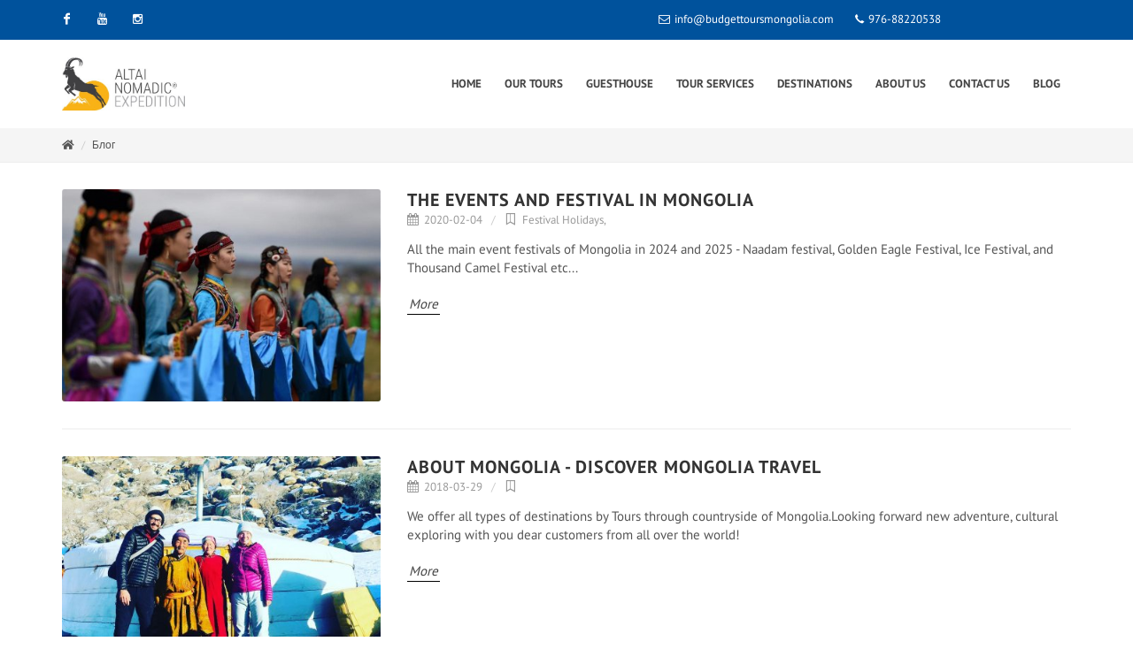

--- FILE ---
content_type: text/html; charset=utf-8
request_url: https://budgettoursmongolia.com/posts
body_size: 18179
content:



<!DOCTYPE html>
<html dir="ltr">
  <head>
    <!--  -->
    <meta http-equiv="Content-Type" content="text/html; charset=utf-8" />
    <meta name="title" content="Budget Tours Mongolia" />
    <title>Budget Tours Mongolia</title>
    
    <meta name="author" content="Greensoft - Naranchuluun">
    <meta http-equiv="Cache-control" content="public">
    <link rel="shortcut icon" href="https://cdn.greensoft.mn/uploads/site/413/site_config/favicon/c7ba87d7c6ede92162caafaa07fc30fe6f01b224.png">
    <link rel="alternate" type="application/rss+xml" title="Budget Cheap Tours Mongolia" href="https://budgettoursmongolia.com/feed">
        <meta name="viewport" content="width=device-width, initial-scale=1">
    <link rel="stylesheet" href="https://cdn2.greensoft.mn/themes/c4.5/themestyles.css?v=2020122601">
        
    <script type="text/javascript" src="https://cdn2.greensoft.mn/themes/c4.5/js/jquery.js?v=2020122601"></script>
    <style>
/* general_option_fonts */
 /* cyrillic-ext */
@font-face {
  font-family: 'PT Sans';
  font-style: normal;
  font-weight: 400;
  src: local('PT Sans'), local('PTSans-Regular'), url(https://cdn2.greensoft.mn/themes/globalfonts/ptsans/jizaRExUiTo99u79D0-ExcOPIDUg-g.woff2) format('woff2');
}
/* latin */
@font-face {
  font-family: 'PT Sans';
  font-style: normal;
  font-weight: 400;
  src: local('PT Sans'), local('PTSans-Regular'), url(https://cdn2.greensoft.mn/themes/globalfonts/ptsans/jizaRExUiTo99u79D0KExcOPIDU.woff2) format('woff2');
}
/* cyrillic-ext */
@font-face {
  font-family: 'PT Sans';
  font-style: normal;
  font-weight: 700;
  src: local('PT Sans Bold'), local('PTSans-Bold'), url(https://cdn2.greensoft.mn/themes/globalfonts/ptsans/jizfRExUiTo99u79B_mh0OOtLR8a8zILig.woff2) format('woff2');
}
/* latin */
@font-face {
  font-family: 'PT Sans';
  font-style: normal;
  font-weight: 700;
  src: local('PT Sans Bold'), local('PTSans-Bold'), url(https://cdn2.greensoft.mn/themes/globalfonts/ptsans/jizfRExUiTo99u79B_mh0O6tLR8a8zI.woff2) format('woff2');
}	body,h1,h2,h3,h4,h5,h6,p,div,a,table,th,td,span,li,input,form,strong,b,u,section,div,#top-search form input{
font-family: 'PT Sans', sans-serif;
}
</style>    <script type="text/javascript" src="/analytics.php?site_id=413&v=2"></script><meta name="robots" content="index, follow" /><style>
 
	@media (min-width: 1200px){
				.container{
			width: px!important;
		}
	}

@media (min-width: 768px){
	.row{
	  margin-left: px;
	  margin-right: px;
	}
	.col-lg-1, .col-lg-10, .col-lg-11, .col-lg-12, .col-lg-2, .col-lg-3, .col-lg-4, .col-lg-5, .col-lg-6, .col-lg-7, .col-lg-8, .col-lg-9, .col-md-1, .col-md-10, .col-md-11, .col-md-12, .col-md-2, .col-md-3, .col-md-4, .col-md-5, .col-md-6, .col-md-7, .col-md-8, .col-md-9, .col-sm-1, .col-sm-10, .col-sm-11, .col-sm-12, .col-sm-2, .col-sm-3, .col-sm-4, .col-sm-5, .col-sm-6, .col-sm-7, .col-sm-8, .col-sm-9, .col-xs-1, .col-xs-10, .col-xs-11, .col-xs-12, .col-xs-2, .col-xs-3, .col-xs-4, .col-xs-5, .col-xs-6, .col-xs-7, .col-xs-8, .col-xs-9 {
	  padding-left: px;
		padding-right: px;
	}
}
@media (max-width: 479px){
	#header.full-header .container, .container, .container-fullwidth {
    width: px!important;
    padding-left: px;
		padding-right: px;
	}
}
@media (max-width: 768px){
	.row{
	  margin-left: px;
	  margin-right: px;
	}
	.col-lg-1, .col-lg-10, .col-lg-11, .col-lg-12, .col-lg-2, .col-lg-3, .col-lg-4, .col-lg-5, .col-lg-6, .col-lg-7, .col-lg-8, .col-lg-9, .col-md-1, .col-md-10, .col-md-11, .col-md-12, .col-md-2, .col-md-3, .col-md-4, .col-md-5, .col-md-6, .col-md-7, .col-md-8, .col-md-9, .col-sm-1, .col-sm-10, .col-sm-11, .col-sm-12, .col-sm-2, .col-sm-3, .col-sm-4, .col-sm-5, .col-sm-6, .col-sm-7, .col-sm-8, .col-sm-9, .col-xs-1, .col-xs-10, .col-xs-11, .col-xs-12, .col-xs-2, .col-xs-3, .col-xs-4, .col-xs-5, .col-xs-6, .col-xs-7, .col-xs-8, .col-xs-9 {
	  padding-left: px;
		padding-right: px;
	}
  .col_five_sixth, .col_four_fifth, .col_full, .col_half, .col_one_fifth, .col_one_fourth, .col_one_sixth, .col_one_third, .col_three_fifth, .col_three_fourth, .col_two_fifth, .col_two_third, .postcontent, .postcontent.bothsidebar, .sidebar {
    width: 100%;
    margin-right: 0;
    float: none;
    margin-bottom: 15px!important;
	}
}

#call-helper.call-button a.call-now, #call-to-form{
color:!important;
background-color:!important;
font-size: px!important;
}
.brand-text-color{
color: !important;
}
.brand-background-color{
background-color: !important;
}
.brand-border-color{
border-color: !important;	
}
body{
background-color:	;
background-image: url('');
background-repeat: no-repeat;
background-position: center center;
background-size: cover;
}

#top-bar{
z-index:1; 
background-color: rgba();
}
#top-bar #top-social li a, #top-bar .top-links li a{
color: ;
font-weight: 400; 
}
@media (max-width: 768px){
	#top-bar{
	display: none;	
	}
	#top-bar .container-fluid, #header-wrap .container-fluid{
	padding-right: 10px;
	padding-left: 10px;
	}
	#header.header10{
	transition: all .3s ease-in-out;
	}
	#header.header10.sticky-header {
  position: fixed;
  top: 0;
  width: 100%;
  line-height: 60px;
  height: 60px;
  z-index: 99;
	}
	#header.header10.sticky-header #logo img{
	height: 40px!important;
	margin-top: 10px!important;
	}
	#header.sticky-header:not(.static-sticky) #side-panel-trigger, #header.sticky-header:not(.static-sticky) #top-cart, #header.sticky-header:not(.static-sticky) #top-search{
	margin-top: 0!important;
	margin-bottom: 0!important;
	}
	.standard-cart-page .quantity .qty {
	width: 30px;
	height: 24px;
	line-height: 24px;
	border-left: 0px solid #ddd;
	border-right: 0px solid #ddd;
	background-color: transparent;
	}
	.standard-cart-page .quantity .minus, .standard-cart-page .quantity .plus {
	width: 24px;
	height: 24px;
	line-height: 24px;
	border-radius: 5px;
	background-color: #f2f2f2;
	font-size: 18px;
	}
	#header #side-panel-trigger {
  margin: 0;
	}
	#side-panel-trigger a{
  display: block;
  width: 60px;
  height: 60px;
  font-size: 26px;
  line-height: 60px;
  margin-top: 0;
	}
	#side-panel-trigger {
  right: 0px!important;
	}
	#header #top-cart, #header #side-panel-trigger{
	display: block;
	margin: 0;
	}
	#header #top-cart{
	right: 50px;
	}
	#header #side-panel-trigger{
	right: 0px;
	}
	#top-cart>a>span{
	top: 14px;
	right: 10px;
	font-size: 8px;
	}
	#top-cart > a, #side-panel-trigger > a{
	width: 50px;
	height: 60px;
	line-height: 60px;
	font-size: 24px;
	}
}

@media(min-width: 768px){
	#top-bar{
	position: unset;
	}
	#top-bar .container-fluid, #header-wrap .container-fluid{
	padding-right: 15px;
	padding-left: 15px;
	}
	#top-bar, #top-bar .top-links ul li, #top-social li, #top-social li .ts-icon, #top-social li .ts-text, #top-social li a{
	height: px;
	line-height: px;
	/*overflow: hidden;*/
	}
	#top-bar .top-links ul ul {
  top: px;
	}
	.heading-block {
	margin-bottom: 20px;
	}
	
		#logo{
	margin-right: 15px;
	margin-left: 0px;
	}
	.header_logo_right #logo{
	float: right!important;
	margin-right: 0px;
	margin-left: 15px;
	}
	.header_logo_right #primary-menu{
	float: left!important;
	}
	.header_menu_bottom.header_logo_right #logo, .header_menu_top.header_logo_right #logo{
	float: left!important;
	margin-right: 15px;
	margin-left: 0px;
	}
	.header_menu_bottom.header_logo_right #primary-menu{
	float: left!important;
	}
	#header.header_menu_bottom>.container-fluid, #header.header_menu_top>.container-fluid{
	padding-right: 15px;
	padding-left: 15px;
	}
	#header.header_menu_bottom #header-wrap, #header.header_menu_top #header-wrap{
	height: 42px;
	line-height: 42px;	
	}
	#header.header_menu_bottom #primary-menu>ul>li>a, #header.header_menu_bottom.sticky-header:not(.static-sticky) #primary-menu>ul>li>a, #header.header_menu_top #primary-menu>ul>li>a, #header.header_menu_top.sticky-header:not(.static-sticky) #primary-menu>ul>li>a{
	line-height: 42px;
	}
	#header.header_menu_bottom #side-panel-trigger, #header.header_menu_bottom #top-account, #header.header_menu_bottom #top-cart, #header.header_menu_bottom #top-over-menu, #header.header_menu_bottom #top-search, #header.header_menu_bottom.sticky-header:not(.static-sticky) #side-panel-trigger, #header.header_menu_bottom.sticky-header:not(.static-sticky) #top-account, #header.header_menu_bottom.sticky-header:not(.static-sticky) #top-cart, #header.header_menu_bottom.sticky-header:not(.static-sticky) #top-search, #header.header_menu_top #side-panel-trigger, #header.header_menu_top #top-account, #header.header_menu_top #top-cart, #header.header_menu_top #top-over-menu, #header.header_menu_top #top-search, #header.header_menu_top.sticky-header:not(.static-sticky) #side-panel-trigger, #header.header_menu_top.sticky-header:not(.static-sticky) #top-account, #header.header_menu_top.sticky-header:not(.static-sticky) #top-cart, #header.header_menu_top.sticky-header:not(.static-sticky) #top-search{
	height: 42px;
	}
	.header_menu_bottom #side-panel-trigger > a, .header_menu_bottom #top-account > a, .header_menu_bottom #top-cart > a, .header_menu_bottom #top-over-menu > a,.header_menu_bottom  #top-search > a, #header.header_menu_bottom.sticky-header:not(.static-sticky) #side-panel-trigger > a, #header.header_menu_bottom.sticky-header:not(.static-sticky) #top-account > a, #header.header_menu_bottom.sticky-header:not(.static-sticky) #top-cart > a,#header.header_menu_bottom.sticky-header:not(.static-sticky) #top-search > a, .header_menu_top #side-panel-trigger > a, .header_menu_top #top-account > a, .header_menu_top #top-cart > a, .header_menu_top #top-over-menu > a,.header_menu_top  #top-search > a, #header.header_menu_top.sticky-header:not(.static-sticky) #side-panel-trigger > a, #header.header_menu_top.sticky-header:not(.static-sticky) #top-account > a, #header.header_menu_top.sticky-header:not(.static-sticky) #top-cart > a,#header.header_menu_top.sticky-header:not(.static-sticky) #top-search > a{
	line-height: 42px;
	height: 42px;
	}
	/* start header_menu_bottom */
	.search-form-section form{
	margin-bottom: 0;
	}
	.search-form-section form input, .search-form-section .input-group .form-control, .search-form-section .input-group-btn{
	display: inherit;
	height: 35px;
	box-shadow: none;
	}
	.shopping-buttons{
	display: table;
	width: 100%;
	}
	.shopping-buttons .shopping-action-btns{
	position: relative;
	display: table-cell;
	padding: 0 15px;
	}
	.shopping-buttons .shopping-action-btns .btn-icon img{
	height: 28px;
	}
	.shopping-action-btns .shop-item-box{
	display: inline-block;
	text-align: left;
	}
	.shopping-action-btns .btn-text{
	display: block;
	position: absolute;
	top: 6px;
	white-space: nowrap;
	}
	.shopping-action-btns .shop-item-box .extra{
	display: block;
	position: absolute;
	top: -7px;
	font-size: 10px;
	color: #999;
	white-space: nowrap;
	}
	.shop-call-btn{
	width: 40%;
	text-align: center;
	}
	.shop-login-btn{
	width: 30%;
	text-align: left;
	}
	.shop-add-to-card-btn{
	width: 20%;
	text-align: left;
	}
	.cart-item-count{
	background-color: #333;
	color: #fff;
	padding: 1px 4px;
	border-radius: 3px;
	}
	.input-group.shop-search{
	display: inline-flex;
	width: 90%;
	}
	.header-row{
	display: table;
	margin: 0;
	padding: 0;
	width: 100%;
	}
	.header-row .header-col{
	display: table-cell;
	vertical-align: middle;
	}
	.hdc-1{
	width: 20%; 
	}
	.hdc-2{
	width: 35%;	
	}
	.hdc-3{
	width: 45%;
	}
	.quantity .qty {
	width: 40px;
	height: 36px;
	line-height: 36px;
	border-left: 0px solid #ddd;
	border-right: 0px solid #ddd;
	background-color: transparent;
	}
	.quantity .minus, .quantity .plus {
	width: 36px;
	height: 36px;
	line-height: 36px;
	border-radius: 5px;
	background-color: #f2f2f2;
	font-size: 18px;
	}
	#header.sticky-header #header-main-section{
	position: fixed;
	top:0;
	width: 100%;
	z-index: 200;
	box-shadow: 0 4px 8px -4px rgba(0,0,0,.1);
	}
	#header.sticky-header.header_menu_bottom #header-wrap.nav-down, #header.sticky-header.header_menu_top #header-wrap.nav-down{
	top: px;
	box-shadow: 0 4px 8px -4px rgba(0,0,0,.1);
	transition: top 0.5s ease-in-out;
	}
	#header.sticky-header.header_menu_bottom #header-wrap.nav-up, #header.sticky-header.header_menu_top #header-wrap.nav-up{
	top: 0px!important;
	}
	#primary-menu > ul > li > a, #primary-menu > .container > ul > li > a, #top-account a, #top-cart>a, #top-search a{
				}
	/* end header_menu_bottom */
}



#header, #header.semi-transparent, #header.sticky-header #header-main-section{
background-image: url('');
background-size: cover; 
background-position: left top;
background-repeat: no-repeat;
}
#header #header-wrap{
background-color: transparent;
}
#header .header-overlay{
z-index:0;position:absolute;width:100%;height:100%;top:0;left:0;
background-color:rgba();
}

#header #header-wrap, #header.sticky-header #header-wrap, header#header.bg-dark #header-wrap, #header.transparent-header.small-header.bg-dark #header-wrap{
background-image:linear-gradient(to right, rgba() 20%, rgba() 80%);
}

#primary-menu > ul > li > a, #primary-menu > .container > ul > li > a, #top-account a, #top-cart>a, #top-search a{
color: ;
}
#primary-menu > ul > li > a:hover, #primary-menu ul > li.sfHover > a, #primary-menu > .container > ul > li > a:hover {
color:  !important;
background-color: ;
}
.dark #primary-menu:not(.not-dark) ul ul, .dark #primary-menu:not(.not-dark) ul li .mega-menu-content, #primary-menu.dark ul ul, #primary-menu.dark ul li .mega-menu-content{
background-color: ;
}
#primary-menu ul ul:not(.mega-menu-column){
background-color: ;
border-color: ;
border: 0 !important;
border-color: 000000 !important;
} 
#primary-menu ul ul:not(.mega-menu-column) ul{
top: 0px!important;
}

#primary-menu ul ul > li > a, header#header.bg-dark #primary-menu ul ul li>a{
color:  !important;
}
#primary-menu ul ul > li > a:hover{
color:  !important;
background-color: ;
}
#primary-menu ul ul > li.sfHover > a{
color:  !important;
background-color: ;
}
@media (max-width: 768px){
	header#header.responsive-sticky-header #header-wrap {
  background-color:  !important;
  border: 0 !important;
	}
}
#primary-menu .mega-menu-content{
background-color: !important;
border-color: 000000 !important;
}
#primary-menu ul > li.mega-menu.sub-menu.sfHover > a{
color:  !important;
background-color: ;	
}
#primary-menu ul li .mega-menu-content.style-2 ul.mega-menu-column{
border-color: 000000 !important;
}
#primary-menu ul li .mega-menu-content.style-2 ul.mega-menu-column>li.mega-menu-title>a{
color: ;
}
#primary-menu ul li .mega-menu-content.style-2 ul.mega-menu-column:hover{
background-color: !important;
} 
#primary-menu ul li .mega-menu-content.style-2 ul.mega-menu-column:hover>li.mega-menu-title>a{
color:  !important;
}


#header:not(.sticky-header) #primary-menu>ul>li>a{
	padding-top: ;
	padding-right: ;
	padding-bottom: ;
	padding-left: ;
}
#header:not(.sticky-header) #primary-menu>ul>li{
	padding-top: ;
	padding-bottom: ;
}
#header.sticky-header #primary-menu>ul>li>a{
	padding-right: ;
	padding-left: ;
}
#side-panel{
	background-color: #eee;
}
#side-panel a{
	color: !important;
}
#page-title{
	clear: both;
}

#footer{
background-image: url('');
background-size: cover; 
background-position: left top;
background-repeat: no-repeat;
color:  !important;
}
#footer>.block-overlay{
background-color:rgba();
}
#footer a{
color: ;
}
#footer a:hover{
color: ;
}
#footer h3, #footer h4, #footer h5, #footer h6{
color: ;
}
#footer a.social-icon, #footer.dark .social-icon.si-borderless{
color:  !important;
}
#footer #copyrights{
background-color:rgba();
}
#footer #copyrights, #footer #copyrights a, #footer #copyrights a:hover{
color:  !important;
}
#footer .copyrights-stamp, #footer .copyrights-stamp .our-stamp, #footer .copyrights-stamp a, #footer .copyrights-stamp a:hover{
color:  !important;
}

[class^=block-subscription_] .btn.btn-success.btn-custom-subscribe, #comments .comment-form .btn.btn-comment, .btn-success{
	border-radius: 20px;
	background-color:  !important;
	border-color:  !important;
	text-shadow: none!important;
	transition: all .2s ease-in-out;
}
[class^=block-subscription_] .btn.btn-success.btn-custom-subscribe:hover, #comments .comment-form .btn.btn-comment:hover, .btn-success:hover{
	border-radius: 20px;
	background-color:000000 !important;
	border-color: ;
	text-shadow: none;
	transition: all .2s ease-in-out;
}

/* core css дээр байх */
.si-tripadvisor .fab.fa-tripadvisor{
line-height: 30px; 
}
.social-icon.si-small.si-tripadvisor i{
line-height: 30px;
}
.si-tripadvisor:hover{
background-color: #00AF87;  
}
/* end core дээр байх */

.table.table-cell-middle>tbody>tr>td, .table.table-cell-middle>tbody>tr>th, .table.table-cell-middle>tfoot>tr>td, .table.table-cell-middle>tfoot>tr>th, .table.table-cell-middle>thead>tr>td, .table.table-cell-middle>thead>tr>th {
    vertical-align: middle;
}
.product-imgs{
	position: relative;
}
.product-currency-left{
	display: none;
}
/* news load tracker */
.progress-container {
width: 100%;
height: 3px;
background: #eee;
display: none;
}
.progress-bar {
height: 3px;
width: 0%;
}
@media (min-width: 768px){
	.progress-container.sticky{
	display: block;
	position: fixed;
	top:0px;
	/*px; */
	left: 0;
	height: 3px; 
	z-index: 999999;
	}
}
@media (max-width: 768px){
	.progress-container.sticky{
	display: block;
	position: fixed;
	top:0px;
	left: 0;
	height: 3px; 
	z-index: 999999;
	}
}
/* end news load tracker */

.alert-container{
	display: inline-block;
	position: absolute;
	top: 30px;
	right: 30px;
	z-index: 99999;
}

@media(min-width: 768px){
  .profile-box{
  padding: 20px;
  background-color: #fff;
  -webkit-box-shadow: 0 4px 25px 0 rgba(0,0,0,.1);
  box-shadow: 0 4px 25px 0 rgba(0,0,0,.1);
  border-radius: 0 0 15px 15px;
  }
} 
@media(max-width: 768px){
  .profile-box{
  padding: 10px;
  background-color: #fff;
  -webkit-box-shadow: 0 4px 25px 0 rgba(0,0,0,.1);
  box-shadow: 0 4px 25px 0 rgba(0,0,0,.1);
  border-radius: 0 0 15px 15px;
  margin-bottom: 15px;
  }
}
.tt{
  font-size: 10px;
  font-weight: 700;
  text-transform: uppercase;
  color: #999;
  padding-bottom: 15px;
}

.btn-modal-box button.close{
	position: absolute;
	right: -15px;
}

.fb_iframe_widget{
	display: block!important;
}
#post-show-page .fb-like{
	margin-bottom: 5px;
}
#post-show-page .fb-save{
	margin-bottom: 5px;
}
#post-show-page .breadcrumb .eta, #post-show-page .breadcrumb .read-time-text, #post-show-page .breadcrumb .read-count-text {
	font-style: normal;
}
.standart_loginpage #content .content-wrap {
  position: relative;
  padding: 0!important;
}

#body-lockscreen{
	display: none;
	position: fixed;
	top: 0;
	left: 0;
	height: 100%;
	width: 100%;
	background-color: rgba(0,0,0,0.6);
	z-index: 999;
	text-align: center;
}
.llooggiinn{
	position: relative;
	padding: 0 15px;
}
.header-profile-menu ul{
	list-style: none;
	padding:0;
	margin:0;
}
.header-profile-menu ul li{
	height: 28px;
	line-height: 28px;
	padding: 0;
	margin: 0;
}

.author-box {
	margin: 30px 0; 
	border: 1px solid #ccc; 
	padding: 25px;
}
.author-box .author-img { 
	margin-top: -2px; 
	width: 64px; 
	border-radius: 50%; 
	float: left; 
	margin-right: 16px;
}
.author-box.vertical .author-img { 
	margin-bottom: 16px;
}
.author-box .author-socials a{
	display: inline-block;
	padding: 3px 5px; 
	background: #eee;
	margin-right: 3px;
	margin-bottom: 6px;
}
.author-box .author-details-box{
	display: inline-block;
}


@media(min-width: 768px){
	.leckscreen-info{
		margin-top: 20%;
		color: #fff;
	}
	.llooggiinn .header-profile-menu{
		display: none;
	}
	.llooggiinn:hover{
		display: block!important;
		box-shadow: 1px 1px 10px 5px rgba(0,0,0,0.04);
	}
	.llooggiinn:hover .header-profile-menu{
		display: block!important;
	}
	.header-profile-menu{
		position: absolute;
		width: 200px;
		top:100px;
		left:0;
		z-index: 999;
		background-color: #fff;
		padding: 15px;
		box-shadow: 0px 10px 10px 1px rgba(0,0,0,0.1);
	}
}
@media(max-width: 768px){
	.header-profille-menu{
		display: none;
	}
	.leckscreen-info{
		margin-top: 40%;
		color: #fff;
	}
}
.shop-search .search-input{
	border-right: 0;
}

@media only screen and (-webkit-min-device-pixel-ratio: 2) and (max-width: 991px), only screen and (max-width: 991px) and (min-resolution: 192dpi), only screen and (max-width: 991px) and (min-resolution: 2dppx){
    #logo a.standard-logo {
        display: block;
    }
    header#header #logo {
        height: 50px!important;
    }
}
@media only screen and (-webkit-min-device-pixel-ratio: 2) and (max-width: 991px), not all, not all, not all, only screen and (max-width: 991px) and (min-resolution: 192dpi), only screen and (max-width: 991px) and (min-resolution: 2dppx){
    #logo a.retina-logo {
        display: none;
    }
}
@media (min-width: 768px){
	#top-search.mobile-search-menu {
	    display: none;
	}
}
@media (max-width: 768px){
	#top-search.mobile-search-menu {
	    display: block;
	}
	#top-search.mobile-search-menu a {
		position: absolute;
    top: 0;
    left: auto;
    right: 122px;
    font-size: 24px;
    line-height: 60px;
    margin: 0;
    -webkit-transition: margin .4s ease;
    -o-transition: margin .4s ease;
    transition: margin .4s ease;
	}
	.responsive-sticky-header:not(.static-sticky) #top-search.mobile-search-menu a {
    margin: 0; 
	}
	.top-search-open #top-search.mobile-search-menu .icon-line-search{
		display: none;
	}
	.responsive-sticky-header:not(.static-sticky) #top-search form {
    height: 50px!important;
	}
	#top-search.mobile-search-menu form {
    height: 50px!important;
    background: #fff;
    margin: 5px;
    opacity: 0;
    z-index: 1;
    position: absolute;
    width: 78%!important;
	}
	#top-search a i.icon-line-cross {
    position: absolute;
    top: 0;
    left: 0;
    -webkit-transition: opacity .3s ease;
    -o-transition: opacity .3s ease;
    transition: opacity .3s ease;
	}
	body.top-search-open #top-search a i.icon-line-cross {
    opacity: 1;
    z-index: 11;
    font-size: 16px;
    color:#ccc;
	}
	#top-search.mobile-search-menu form input{
		font-size: 14px;
    padding: 10px 10px 10px 0;
    letter-spacing: 0;
	}
}



/* header */

@media(min-width: 768px){
	#header.header10.header_logo_center.header_menu_bottom #primary-menu{
	float: none;
	max-width: none;
	text-align: center!important;
	}
	#header.header10.header_logo_center.header_menu_bottom{
	height: px;	
	}
	#header.header10.header_logo_center.header_menu_bottom #primary-menu>ul{
	display: inline-block!important;
	float: none;
	width: auto;
	}
	#header.header10.header_logo_center.header_menu_bottom:not(.static-sticky) #header-wrap{
	height: 42px;	
	}
	#header.header10.header_logo_center.header_menu_bottom:not(.static-sticky) .header-row .hdc-1{
	width: 30%;
	}
	#header.header10.header_logo_center.header_menu_bottom:not(.static-sticky) .header-row .hdc-2,#header.header10.header_logo_center.header_menu_bottom:not(.static-sticky) .header-row .hdc-3{
	width: 35%;
	}
	#header.header10.header_logo_center.header_menu_bottom:not(.static-sticky) .header-row .hdc-1.logo-section #logo{
	float: none;	
	text-align: center;
	text-align: -webkit-center;
	margin-right:0;
	}
	
}

@media(max-width: 768px){

}</style>


        <meta name="description" content="Thank you for visiting website of Altai Nomadic Expedition Co.ltd and for your support of responsible budget travel. We are welcoming you to our BEAUTIFUL MONGOLIAN countryside and inviting you to have well-organized, safe and experience tours and other travel services.">
    
    
        <meta property="og:type" content="article">
    <meta property="og:title" content="Budget Cheap Tours Mongolia">
    <meta property="og:image" content="https://budgettoursmongolia.com/uploads/site/413/site_config/header/025da541e6afd191d73c58250d634b40cef8938d.jpg">
    <meta property="og:url" content="https://budgettoursmongolia.com">
    <meta property="og:description" content="Thank you for visiting website of Altai Nomadic Expedition Co.ltd and for your support of responsible budget travel. We are welcoming you to our BEAUTIFUL MONGOLIAN countryside and inviting you to have well-organized, safe and experience tours and other travel services.">
    <meta property="og:site_name" content="https://budgettoursmongolia.com">
        
    <link rel="stylesheet" href="/themes/c4.5/core.css" type="text/css">
<link rel="stylesheet" href="/themes/c4.5/css/colors.php?color=000000" type="text/css">





<!-- Global site tag (gtag.js) - Google Analytics -->
<script async src="https://www.googletagmanager.com/gtag/js?id=UA-99738211-35"></script>
<script>
  window.dataLayer = window.dataLayer || [];
  function gtag(){dataLayer.push(arguments);}
  gtag('js', new Date());

  gtag('config', 'UA-99738211-35');
</script>


<script type="text/JavaScript">
 
function killCopy(e){
return false
}
function reEnable(){
return true
}
document.onselectstart=new Function ("return false")
if (window.sidebar){
 document.onmousedown=killCopy; 
document.onclick=reEnable; 
} 
</script>

<!-- Start of Async Drift Code -->
<script>
"use strict";

!function() {
var t = window.driftt = window.drift = window.driftt || [];
if (!t.init) {
if (t.invoked) return void (window.console && console.error && console.error("Drift snippet included twice."));
t.invoked = !0, t.methods = [ "identify", "config", "track", "reset", "debug", "show", "ping", "page", "hide", "off", "on" ], 
t.factory = function(e) {
return function() {
var n = Array.prototype.slice.call(arguments);
return n.unshift(e), t.push(n), t;
};
}, t.methods.forEach(function(e) {
t[e] = t.factory(e);
}), t.load = function(t) {
var e = 3e5, n = Math.ceil(new Date() / e) * e, o = document.createElement("script");
o.type = "text/javascript", o.async = !0, o.crossorigin = "anonymous", o.src = "https://js.driftt.com/include/" + n + "/" + t + ".js";
var i = document.getElementsByTagName("script")[0];
i.parentNode.insertBefore(o, i);
};
}
}();
drift.SNIPPET_VERSION = '0.3.1';
drift.load('nb3mx4y5eimn');
</script>
<!-- End of Async Drift Code -->    <style>
    /*#logo img {
    height: 70px;
margin-top:10px;
}
#header.sticky-header:not(.static-sticky), #header.sticky-header:not(.static-sticky) #header-wrap, #header.sticky-header:not(.static-sticky):not(.sticky-style-2):not(.sticky-style-3) #logo img {
margin-top:0px;
}*/
display: inline-block;
position: absolute;
top: -44px;
height: 89px;
left: 0%;
z-index: 22;
overflow: hidden;
}

@media (max-width: 768px){
#header.sticky-header:not(.static-sticky) #side-panel-trigger{
    margin-top:19px!important;
    margin-bottom:19px!important;
}
}
.topbar-menu-item21541 {
    width: 150px !important;
}

#call-to-form {
  display:none;   
}
@media (max-width: 479px){
    #side-panel-trigger {
    right: 35px;
}
    
}

#side-panel-trigger a {
 
    font-size: 40px;
}

@media (max-width: 768px){
    #header #primary-menu #side-panel-trigger {
    margin: 19px 30px!important;
}
}



@media (max-width: 767px) {
    .top-links {
        
      
        
    }
    #top-social {
        
    }
}

#help-cta {
    position: fixed;
    right: 0;
    bottom: 0px;
    height: auto;
    width: 16.25em;
    margin-right: 10px;
    z-index:99999;
}
#help-cta .modal-content-wrapper {
    -webkit-box-shadow: 0 0 5px rgba(0,0,0,0.25);
    -moz-box-shadow: 0 0 5px rgba(0,0,0,0.25);
    box-shadow: 0 0 5px rgba(0,0,0,0.25);
    border-radius: 5px 5px 0 0;
    background: #f7761f !important;
    padding: 1em 1.5em;
    padding-bottom: 1.5em;
    right: 0;
    left: auto;
    display: block;
}
#help-cta .help-cta-button {
    display: block;
    background: #fff !important;
    color: #f7761f !important;
    padding: .7em 1.7em;
    margin-top: 10px;
    border: 0 none transparent;
    -webkit-border-radius: .25em;
    -moz-border-radius: .25em;
    -ms-border-radius: .25em;
    -o-border-radius: .25em;
    border-radius: .25em;
    -webkit-appearance: none;
    cursor: pointer;
    font-size: 1em;
    font-weight: normal;
    line-height: 1;
    text-align: center;
    width: 100%;
}

.call-button {
display: none !important;
}

.top-links li>a {
color:#fff;
}
#top-social li a {
    color: #fff;
}
#top-bar {
    border-bottom: none;
    background: #00529C;
        display: block !important;
}
#top-social li {
    border-left: none;
}
.top-links ul li {
    border-left: none;
}
#primary-menu ul li>a {
    display: block;
    line-height: 22px;
    padding: 39px 12px;
    color: #444;
    font-weight: 700;
    font-size: 13px;
    letter-spacing: 0px;
    text-transform: uppercase;
    -webkit-transition: margin .4s ease,padding .4s ease;
    -o-transition: margin .4s ease,padding .4s ease;
    transition: margin .4s ease,padding .4s ease;
}

#footer {
    position: relative;
    background-color: #0a3360;
    border-top: 5px solid rgba(0,0,0,.2);
color: #fff;
}

#footer .widget>h4, #footer p, #footer a, #footer h5 {
    color: #fff;
}

#footer .widget_links li a{
padding-left: 0;
}
#copyrights {
    background-color: #042448;
}
#help-cta{
    display:none;
}

#top-bar {
overflow: hidden;
}
#comments{
                      background-color: #f8f8f8;
                      margin-bottom: 50px;
                      padding-bottom: 30px;
                    }
                    #comments .comment-form .form-control{
                      margin-bottom: 15px;
                      border-radius: 5px;
                      padding: 12px;
                      height: 48px;
                      font-size: 16px;
                      border-color: #eee;
                    }
                    #comments .comment-form textarea.form-control{
                      height: 120px;
                    }
                    #comments .comment-form .btn.btn-comment{
                        display: inline-block;
                        position: relative;
                        cursor: pointer;
                        outline: 0;
                        white-space: nowrap;
                        margin: 5px;
                        padding: 0 22px;
                        font-size: 14px;
                        height: 40px;
                        line-height: 40px;
                        background-color: #5cb85c;
                        color: #FFF;
                        font-weight: 600;
                        text-transform: uppercase;
                        letter-spacing: 1px;
                        border: none;
                        text-shadow: 1px 1px 1px rgba(0,0,0,.2);
                        border-radius: 20px;
                    }
                    #comments .comment-list .comment-item{
                    border-left: 3px solid #ccc;
                    position: relative;
                    }
                    #comments .comment-list .comment-item:before{
                        position: absolute;
                        font-family: FontAwesome;
                        content: "\F10C";
                        background: #f8f8f8;
                        font-size: 14px;
                        line-height: 14px;
                        top: 2px;
                        left: -8px;
                        color: #5cb85c;
                    }
                    #comments .comment-list .comment-item:last-child{
                        border-color: transparent;
                    }
                    #comments .panel {
                      margin-bottom: 0px;
                      background-color: transparent;
                      border: 0;
                      border-radius: 0px;
                      -webkit-box-shadow: none;
                      box-shadow: none;
                      text-align: left;
                    }
                    #comments .panel-heading {
                        padding: 0px 15px;
                        border-bottom: 0px solid transparent;
                        border-top-right-radius: 0px;
                        border-top-left-radius: 0px;
                    }
                    #comments .panel-default>.panel-heading {
                        background-color: transparent;
                        border-color: transparent;
                    }
                    #comments .comment-list small{
                      color: #999;
                    }
                        </style>
  </head>
  
    <body class="no-transition stretched side-push-panel standart_postlist">
     
    <div id="body-lockscreen" style="display: none;">
      <div class="leckscreen-info">
        <img src="https://cdn2.greensoft.mn/themes/c4.5/images/loaderr.gif" style="width: 24px; height: 24px;">
        <div class="">Түр хүлээнэ үү</div>
      </div>
    </div>
    <div class="body-overlay"></div>

    <div id="fb-root"></div>


    <script>
      window.fbAsyncInit = function() {
        FB.init({
          xfbml            : true,
          version          : 'v8.0'
        });
      };

      (function(d, s, id) {
      var js, fjs = d.getElementsByTagName(s)[0];
      if (d.getElementById(id)) return;
      js = d.createElement(s); js.id = id;
      js.src = 'https://connect.facebook.net/en_US/sdk/xfbml.customerchat.js';
      fjs.parentNode.insertBefore(js, fjs);
    }(document, 'script', 'facebook-jssdk'));</script>

    <script async defer crossorigin="anonymous" src="https://connect.facebook.net/en_US/sdk.js#xfbml=1&version=v8.0&autoLogAppEvents=1" nonce="p6CUoskS"></script>
    
    <!-- <script>(function(d, s, id) {
            var js, fjs = d.getElementsByTagName(s)[0];
            if (d.getElementById(id)) return;
            js = d.createElement(s); js.id = id;
            js.src = 'https://connect.facebook.net/en_US/sdk.js#xfbml=1&version=v3.2&appId=411543619388288&autoLogAppEvents=1';
            fjs.parentNode.insertBefore(js, fjs);
        }(document, 'script', 'facebook-jssdk'));</script>

    <script async defer crossorigin="anonymous" src="https://connect.facebook.net/en_US/sdk.js#xfbml=1&version=v6.0&appId=411543619388288&autoLogAppEvents=1"></script>     -->

 

      
    
    <div id="wrapper" class="clearfix">
                          



	

<div id="top-bar"  class="">
	<div class="container clearfix">
		<div class="row">
						<div class="top-column topbar-col-1 nobottommargin">
				<div id="top-social">
					<ul>
								<li><a href="https://www.facebook.com/budgetcheaptoursMongolia/?ref=aymt_homepage_panel&eid=ARBlyL4tz7gpCOu5mGnJspo5CCR_wKhYlnN61VGQ2CHPcXhUhNIHQHd8NwFFaqSF5RTbeeDlEcGI83tF" target="_blank" class="si-facebook"><span class="ts-icon"><i class="icon-facebook"></i></span><span class="ts-text">Facebook</span></a></li>
				<li><a href="https://www.youtube.com/channel/UC302IXo7vxPRDIc3z9WEUYA" target="_blank" class="si-youtube"><span class="ts-icon"><i class="icon-youtube"></i></span><span class="ts-text">Youtube</span></a></li>
			<li><a href="https://www.instagram.com/mongolia_guide/" target="_blank" class="si-instagram"><span class="ts-icon"><i class="icon-instagram2"></i></span><span class="ts-text">Instagram</span></a></li>
										</ul>
				</div>
			</div>
			<div class="top-column topbar-col-2 fright nobottommargin">
				<div class="top-links">
					<ul>
            													<li><a href="/cdn-cgi/l/email-protection#076e6961684765726360627373687275746a686960686b6e662964686a" rel="nofollow"><i class="icon-envelope2"></i> <span class="__cf_email__" data-cfemail="e38a8d858ca3819687848697978c9691908e8c8d848c8f8a82cd808c8e">[email&#160;protected]</span></a></li>
	<li><a href="tel:976-88220538" rel="nofollow"><i class="icon-call"></i> 976-88220538</a></li>
							<li class="topbar-menu-item21541"><a href="#" target="_self" rel="nofollow">  <div id="google_translate_element">&nbsp;</div></a></li>
															

											</ul>
				</div>
			</div>
					</div>
	</div>
</div>

<style>
ul.mobile-languages{
list-style: none;
text-align: center;
margin: 10px 15px;
}
ul.mobile-languages li, ul.mobile-user-action li, ul.mobile-socials li{
display: inline-block;
}
ul.mobile-languages li a{
color: #333;
padding: 5px;
border: 1px solid rgba(255,255,255,0.2);;
background-color: rgba(255,255,255,0.3);
border-radius: 15px;
}
ul.mobile-user-action{
list-style: none;
text-align: center;
margin: 25px 15px;
}
ul.mobile-user-action li a{
color: #333;
background-color: rgba(255,255,255,0.3);
padding: 15px 20px;
line-height: 20px;
border-radius: 25px;
border: 1px solid rgba(255,255,255,0.2);
}
ul.mobile-user-action li a>i.fa-user-circle{
position: relative;
}
ul.mobile-user-action li a>i.fa-user-circle:before{
position: absolute;
top: -15px;
left: 0;
}
ul.mobile-socials{
list-style: none;
text-align: center;
margin: 25px 15px;
}
ul.mobile-socials .ts-text{
display: none;
}
ul.mobile-socials li a{
display: block;
color: #333;
background-color: rgba(255,255,255,0.3);
line-height: 32px;
width: 32px;
height: 32px;
text-align: center;
border-radius: 5px;
}
ul.mobile-socials li a:hover{
color: #fff;
}
ul.mobile-contacts{
list-style: none;
text-align: center;
margin: 25px 29px;
}
ul.mobile-contacts li a{
display: block;
color: #333;
background-color: rgba(255,255,255,0.2);
padding: 4px 20px;
line-height: 20px;
border-radius: 15px;
border: 1px solid rgba(255,255,255,0.1);
margin: 0 auto 10px auto;
}

#side-card-panel{
  position: fixed;
  top: 0;
  right: -300px;
  z-index: 399;
  width: 300px;
  height: 100%;
  background-color: #f5f5f5;
  overflow: hidden;
  -webkit-backface-visibility: hidden;
}
.user-logout-link .user-actions-menu{
  display: block!important;
  margin-left: 0;
  margin-top: 30px;
}
ul.mobile-user-action .user-actions-menu li a {
  color: #333;
  background-color: rgba(255,255,255,0.3);
  padding: 8px 10px;
  line-height: 20px;
  border-radius: 25px;
  border: 1px solid rgba(255,255,255,0.2);
}
</style>
<div id="side-panel" class="mobile-menu">
  <div id="side-panel-trigger-close" class="side-panel-trigger"><a href="#"><i class="icon-line-cross"></i></a></div>
  <div class="side-panel-wrap">
    <div class="widget quick-contact-widget clearfix side-custom-nav">
			<ul class="mobile-user-action">
    		    	</ul>
			<ul class="mobile-languages">
    											

    	</ul>
      <ul class="mobile-main-menu">
        <li id="nav-8534" class=" "><a target="" href="/"><div>Home </div></a></li><li id="nav-8572" class=" sub-menu"><a target="_self" href="#"><div>Our Tours</div></a><ul><li id="nav-8595" class=" sub-menu"><a target="_self" href="#"><div>DISCOVER MONGOLIA TOURS</div></a><ul><li id="nav-8688" class=" "><a target="" href="/discover-mongolia-tours-explore-all-mongolia"><div>EXPLORE MONGOLIA IN 28 DAYS</div></a></li><li id="nav-8687" class=" "><a target="" href="/gobi-desert-tour-mongolia"><div>GOBI DESERT TOUR MONGOLIA IN 19 DAYS</div></a></li><li id="nav-8689" class=" "><a target="" href="/discover-mongolia-tours-17-days-adventure"><div>GOLDEN GOBI, CENTRAL AND NORTHERN MONGOLIA IN 17 DAYS </div></a></li><li id="nav-9348" class=" "><a target="" href="/discover-mongolia-tours-gobi-western-17-days"><div>DISCOVER GOBI AND WESTERN MONGOLIA IN 17 DAYS </div></a></li><li id="nav-8690" class=" "><a target="" href="/discover-mongolia-tours-western-northern-15-days"><div>DISCOVER WESTERN AND NORTHERN MONGOLIA IN 15 DAYS</div></a></li><li id="nav-8691" class=" "><a target="" href="/discover-mongolia-tours-reindeer-people-in-15-days"><div> TSAATAN REINDEER HERDERS IN 15 DAYS </div></a></li><li id="nav-8692" class=" "><a target="" href="/discover-mongolia-tours-land-of-great-chinggis-khaan-in-15-days"><div>LAND OF GREAT CHINGGIS KHAAN HISTORICAL TOUR IN 15 DAYS</div></a></li></ul></li><li id="nav-8573" class=" sub-menu"><a target="" href="/mongolian-jeep-adventure-tours"><div>MONGOLIAN JEEP ADVENTURE TOURS</div></a><ul><li id="nav-8661" class=" "><a target="" href="/tours-mongolian-jeep-adventures-gobi-khuvsgul-loop"><div>GOBI AND KHUVSGUL LOOP</div></a></li><li id="nav-8666" class=" "><a target="" href="/tours-mongolian-jeep-adventures-great-of-gobi-desert"><div>GOBI DESERT ADVENTURE TOUR MONGOLIA</div></a></li><li id="nav-8667" class=" "><a target="" href="/tours-mongolian-jeep-adventures-gobi-central-mongolia"><div>BEAUTY OF GOBI AND CENTRAL MONGOLIA</div></a></li><li id="nav-8668" class=" "><a target="" href="/tours-mongolian-jeep-adventures-lake-khuvsgul"><div>JOURNEY TO THE LAKE KHUVSGUL</div></a></li><li id="nav-8669" class=" "><a target="" href="/tours-mongolian-jeep-adventures-best-of-central-mongolia"><div>BEST OF CENTRAL MONGOLIA</div></a></li><li id="nav-8670" class=" "><a target="" href="/tours-mongolian-jeep-adventures-nature-and-culture"><div>BEST OF NATIONAL PARKS</div></a></li><li id="nav-8671" class=" "><a target="" href="/tours-mongolian-jeep-adventures-central-mongolian-beauties"><div>CENTRAL MONGOLIAN BEAUTIES</div></a></li><li id="nav-8672" class=" "><a target="" href="/tours-mongolian-jeep-adventures-the-gobi-tour"><div>GOBI DESERT TOUR MONGOLIA</div></a></li><li id="nav-8673" class=" "><a target="" href="/tours-mongolian-jeep-adventures-land-of-the-chinggis-khaan"><div>LAND OF GREAT CHINGGIS KHAAN</div></a></li></ul></li><li id="nav-8536" class=" sub-menu"><a target="" href="/horseback-riding-tours"><div>Horseback Riding Tours in Mongolia</div></a><ul><li id="nav-8680" class=" "><a target="" href="/horse-trip-mongolia"><div>HORSE TRIP MONGOLIA</div></a></li><li id="nav-8682" class=" "><a target="" href="/tours-mongolian-horseback-adventures-gobi-desert-horseback-riding"><div>GOBI AND 8 LAKES</div></a></li><li id="nav-8681" class=" "><a target="" href="/tours-mongolian-horseback-adventures-8-lakes-with-nomads"><div>8 LAKES WITH NOMADS</div></a></li><li id="nav-8683" class=" "><a target="" href="/tours-mongolian-horseback-adventures-being-nomads-in-terelj-national-park"><div>BEING NOMADS IN TERELJ NATIONAL PARK</div></a></li><li id="nav-8685" class=" "><a target="" href="/tours-mongolian-horseback-adventures-reaching-black-lake-on-horseback"><div>REACHING BLACK LAKE ON HORSEBACK</div></a></li><li id="nav-8684" class=" "><a target="" href="/tours-mongolian-horseback-adventures-riding-through-orkhon-valley"><div>RIDING THROUGH ORKHON VALLEY</div></a></li></ul></li><li id="nav-8593" class=" sub-menu"><a target="_self" href="#"><div>SHORT TOURS</div></a><ul><li id="nav-8696" class=" "><a target="" href="/tours-mongolian-short-trips-terelj-and-hustai-national-parks"><div>Gorkhi-Terelj National Park </div></a></li><li id="nav-8697" class=" "><a target="" href="/tours-mongolian-short-trips-kharkhorin-and-khustai-national-park"><div>KHUSTAI NATIONAL PARK</div></a></li><li id="nav-8698" class=" "><a target="" href="/tours-mongolian-short-trips-elsen-tasarkhai-terelj"><div>SAND DUNES & TERELJ NP</div></a></li><li id="nav-8699" class=" "><a target="" href="/tours-mongolian-short-trips-kharkhorin-and-ugii-lake"><div>KHARKHORIN AND UGII LAKE</div></a></li><li id="nav-8700" class=" "><a target="" href="/tours-mongolian-short-trips-amarbayasgalant-monastery"><div>AMARBAYASGALANT MONASTERY</div></a></li><li id="nav-8701" class=" "><a target="" href="/tours-mongolian-short-trips-terelj-and-genghis-khan-statue-complex"><div>DAY TOUR TO TERELJ NATIONAL PARK</div></a></li></ul></li><li id="nav-8594" class=" sub-menu"><a target="_self" href="#"><div>WINTER TRIPS</div></a><ul><li id="nav-8678" class=" "><a target="" href="/tours-mongolian-winter-tours-winter-tour-mongolia"><div>PEARL MONGOLIA</div></a></li></ul></li><li id="nav-8674" class=" sub-menu"><a target="_self" href="#"><div>EVENT AND FESTIVALS</div></a><ul><li id="nav-8675" class=" "><a target="" href="/winter-festivals-camel-festival"><div>THOUSAND CAMEL FESTIVAL</div></a></li><li id="nav-8693" class=" "><a target="" href="/winter-festivals-ice-festival"><div>BLUE PEARL ICE FESTIVAL- 2026 & 2027</div></a></li><li id="nav-8694" class=" "><a target="" href="/winter-festivals-tsagaan-sar-lunar-new-year-celebration"><div>TSAGAAN SAR AND LUNAR NEW YEAR CELEBRATION</div></a></li><li id="nav-8695" class=" "><a target="" href="/naadam-tour-mongolia"><div>NAADAM FESTIVAL MONGOLIA</div></a></li><li id="nav-8702" class=" "><a target="" href="/golden-eagle-festival-mongolia"><div>GOLDEN EAGLE FESTIVAL 2025 and 2026</div></a></li><li id="nav-8712" class=" "><a target="" href="/golden-eagle-festival-and-western-mongolia-classic"><div>GOLDEN EAGLE FESTIVAL AND EAGLE HUNTING TOUR</div></a></li></ul></li></ul></li><li id="nav-8597" class=" sub-menu"><a target="_self" href="#"><div>Guesthouse</div></a><ul><li id="nav-8677" class=" "><a target="" href="/guesthouse-in-ulaanbaatar"><div>GUESTHOUSE IN ULAANBAATAR</div></a></li></ul></li><li id="nav-8598" class=" sub-menu"><a target="_self" href="#"><div>Tour Services</div></a><ul><li id="nav-8574" class=" "><a target="" href="/car-rental"><div>CAR RENTAL</div></a></li><li id="nav-8575" class=" "><a target="" href="/finding-travel-companions"><div>FINDING TRAVEL COMPANIONS</div></a></li><li id="nav-8802" class=" "><a target="" href="/visa-services"><div>MONGOLIAN K2 TOURIST VISA SERVICES</div></a></li><li id="nav-8538" class=" "><a target="" href="/visa-weather"><div>BEFORE YOU GO</div></a></li></ul></li><li id="nav-8537" class=" "><a target="" href="/khangai-gobi"><div>Destinations</div></a></li><li id="nav-8535" class=" sub-menu"><a target="_self" href="#"><div>About Us</div></a><ul><li id="nav-8601" class=" "><a target="" href="/mongolia-tour-operator"><div>ABOUT TOUR OPERATOR</div></a></li><li id="nav-8679" class=" "><a target="" href="/mongolia-team"><div>OUR TEAM</div></a></li><li id="nav-8803" class=" "><a target="" href="/about-us-tour-video"><div>TOUR VIDEO</div></a></li><li id="nav-8710" class=" "><a target="" href="/gallery"><div>TOUR GALLERY</div></a></li><li id="nav-8751" class=" "><a target="" href="/about-us-online-booking"><div>ONLINE BOOKING/PAYMENTS</div></a></li><li id="nav-8704" class=" "><a target="" href="/about-us-why-travel-with-us"><div>WHY TRAVEL WITH US?</div></a></li><li id="nav-8750" class=" "><a target="" href="/about-us-booking-conditions"><div>TERMS AND CONDITIONS</div></a></li><li id="nav-8703" class=" "><a target="" href="/about-us-responsible-travel"><div>SUSTAINABLE TOURISM</div></a></li></ul></li><li id="nav-8542" class=" "><a target="" href="/get-in-touch"><div>Contact Us</div></a></li><li id="nav-8825" class=" "><a target="" href="/posts"><div>Blog</div></a></li>        	<li class="topbar-menu-item21541"><a href="#" target="_self" rel="nofollow">  <div id="google_translate_element">&nbsp;</div></a></li>
              </ul>
      <ul class="mobile-contacts">
        	<li><a href="/cdn-cgi/l/email-protection#a4cdcac2cbe4c6d1c0c3c1d0d0cbd1d6d7c9cbcac3cbc8cdc58ac7cbc9" rel="nofollow"><i class="icon-envelope2"></i> <span class="__cf_email__" data-cfemail="721b1c141d32100716151706061d0700011f1d1c151d1e1b135c111d1f">[email&#160;protected]</span></a></li>
	<li><a href="tel:976-88220538" rel="nofollow"><i class="icon-call"></i> 976-88220538</a></li>
      </ul>
			<ul class="mobile-socials">
    				<li><a href="https://www.facebook.com/budgetcheaptoursMongolia/?ref=aymt_homepage_panel&eid=ARBlyL4tz7gpCOu5mGnJspo5CCR_wKhYlnN61VGQ2CHPcXhUhNIHQHd8NwFFaqSF5RTbeeDlEcGI83tF" target="_blank" class="si-facebook"><span class="ts-icon"><i class="icon-facebook"></i></span><span class="ts-text">Facebook</span></a></li>
				<li><a href="https://www.youtube.com/channel/UC302IXo7vxPRDIc3z9WEUYA" target="_blank" class="si-youtube"><span class="ts-icon"><i class="icon-youtube"></i></span><span class="ts-text">Youtube</span></a></li>
			<li><a href="https://www.instagram.com/mongolia_guide/" target="_blank" class="si-instagram"><span class="ts-icon"><i class="icon-instagram2"></i></span><span class="ts-text">Instagram</span></a></li>
					    	</ul>
    </div>
  </div>
</div>

<div id="side-card-panel" class="mobile-menu">
  <div id="side-panel-trigger-close" class="side-panel-trigger"><a href="#"><i class="icon-line-cross"></i></a></div>
  <div class="side-panel-wrap">
    card
  </div>
</div>





 

	
	<header id="header" class="header10 transparent-header header_default header_logo_left header_menu_normal main-menu-position-top">
		<div class="header-overlay"></div>
		<div id="header-wrap">
			<div class="container clearfix">

				<div id="logo">
					<a href="/" class="standard-logo hidden-xs hidden-sm" 
data-dark-logo="https://cdn.greensoft.mn/uploads/site/413/site_config/logo/bd7290f3b8b12d93d65bb7270a8f7183095dce50.jpg" 
data-sticky-logo="https://cdn.greensoft.mn/uploads/site/413/site_config/header/025da541e6afd191d73c58250d634b40cef8938d.jpg" 
data-mobile-logo="https://cdn.greensoft.mn/uploads/site/413/site_config/logo/bd7290f3b8b12d93d65bb7270a8f7183095dce50.jpg"><img src="https://cdn.greensoft.mn/uploads/site/413/site_config/logo/8f0bb2a0404b6fa4fe1e601834544dc83db879cb.jpg" alt="Budget Cheap Tours Mongolia"></a>
<a href="/" class="standard-logo hidden-lg hidden-md" 
data-dark-logo="https://cdn.greensoft.mn/uploads/site/413/site_config/logo/bd7290f3b8b12d93d65bb7270a8f7183095dce50.jpg" 
data-sticky-logo="https://cdn.greensoft.mn/uploads/site/413/site_config/header/025da541e6afd191d73c58250d634b40cef8938d.jpg" 
data-mobile-logo="https://cdn.greensoft.mn/uploads/site/413/site_config/logo/bd7290f3b8b12d93d65bb7270a8f7183095dce50.jpg"><img src="https://cdn.greensoft.mn/uploads/site/413/site_config/logo/bd7290f3b8b12d93d65bb7270a8f7183095dce50.jpg" alt="Budget Cheap Tours Mongolia"></a>
<a href="/" class="retina-logo" 
data-dark-logo="https://cdn.greensoft.mn/uploads/site/413/site_config/logo/bd7290f3b8b12d93d65bb7270a8f7183095dce50.jpg" 
data-sticky-logo="https://cdn.greensoft.mn/uploads/site/413/site_config/header/025da541e6afd191d73c58250d634b40cef8938d.jpg" 
data-mobile-logo="https://cdn.greensoft.mn/uploads/site/413/site_config/header/025da541e6afd191d73c58250d634b40cef8938d.jpg"><img src="https://cdn.greensoft.mn/uploads/site/413/site_config/logo/8f0bb2a0404b6fa4fe1e601834544dc83db879cb.jpg" alt="Budget Cheap Tours Mongolia"></a>
				</div>

				<nav id="primary-menu">
					<ul>
	<li id="nav-8534" class=" "><a target="" href="/"><div>Home </div></a></li><li id="nav-8572" class=" sub-menu"><a target="_self" href="#"><div>Our Tours</div></a><ul><li id="nav-8595" class=" sub-menu"><a target="_self" href="#"><div>DISCOVER MONGOLIA TOURS</div></a><ul><li id="nav-8688" class=" "><a target="" href="/discover-mongolia-tours-explore-all-mongolia"><div>EXPLORE MONGOLIA IN 28 DAYS</div></a></li><li id="nav-8687" class=" "><a target="" href="/gobi-desert-tour-mongolia"><div>GOBI DESERT TOUR MONGOLIA IN 19 DAYS</div></a></li><li id="nav-8689" class=" "><a target="" href="/discover-mongolia-tours-17-days-adventure"><div>GOLDEN GOBI, CENTRAL AND NORTHERN MONGOLIA IN 17 DAYS </div></a></li><li id="nav-9348" class=" "><a target="" href="/discover-mongolia-tours-gobi-western-17-days"><div>DISCOVER GOBI AND WESTERN MONGOLIA IN 17 DAYS </div></a></li><li id="nav-8690" class=" "><a target="" href="/discover-mongolia-tours-western-northern-15-days"><div>DISCOVER WESTERN AND NORTHERN MONGOLIA IN 15 DAYS</div></a></li><li id="nav-8691" class=" "><a target="" href="/discover-mongolia-tours-reindeer-people-in-15-days"><div> TSAATAN REINDEER HERDERS IN 15 DAYS </div></a></li><li id="nav-8692" class=" "><a target="" href="/discover-mongolia-tours-land-of-great-chinggis-khaan-in-15-days"><div>LAND OF GREAT CHINGGIS KHAAN HISTORICAL TOUR IN 15 DAYS</div></a></li></ul></li><li id="nav-8573" class=" sub-menu"><a target="" href="/mongolian-jeep-adventure-tours"><div>MONGOLIAN JEEP ADVENTURE TOURS</div></a><ul><li id="nav-8661" class=" "><a target="" href="/tours-mongolian-jeep-adventures-gobi-khuvsgul-loop"><div>GOBI AND KHUVSGUL LOOP</div></a></li><li id="nav-8666" class=" "><a target="" href="/tours-mongolian-jeep-adventures-great-of-gobi-desert"><div>GOBI DESERT ADVENTURE TOUR MONGOLIA</div></a></li><li id="nav-8667" class=" "><a target="" href="/tours-mongolian-jeep-adventures-gobi-central-mongolia"><div>BEAUTY OF GOBI AND CENTRAL MONGOLIA</div></a></li><li id="nav-8668" class=" "><a target="" href="/tours-mongolian-jeep-adventures-lake-khuvsgul"><div>JOURNEY TO THE LAKE KHUVSGUL</div></a></li><li id="nav-8669" class=" "><a target="" href="/tours-mongolian-jeep-adventures-best-of-central-mongolia"><div>BEST OF CENTRAL MONGOLIA</div></a></li><li id="nav-8670" class=" "><a target="" href="/tours-mongolian-jeep-adventures-nature-and-culture"><div>BEST OF NATIONAL PARKS</div></a></li><li id="nav-8671" class=" "><a target="" href="/tours-mongolian-jeep-adventures-central-mongolian-beauties"><div>CENTRAL MONGOLIAN BEAUTIES</div></a></li><li id="nav-8672" class=" "><a target="" href="/tours-mongolian-jeep-adventures-the-gobi-tour"><div>GOBI DESERT TOUR MONGOLIA</div></a></li><li id="nav-8673" class=" "><a target="" href="/tours-mongolian-jeep-adventures-land-of-the-chinggis-khaan"><div>LAND OF GREAT CHINGGIS KHAAN</div></a></li></ul></li><li id="nav-8536" class=" sub-menu"><a target="" href="/horseback-riding-tours"><div>Horseback Riding Tours in Mongolia</div></a><ul><li id="nav-8680" class=" "><a target="" href="/horse-trip-mongolia"><div>HORSE TRIP MONGOLIA</div></a></li><li id="nav-8682" class=" "><a target="" href="/tours-mongolian-horseback-adventures-gobi-desert-horseback-riding"><div>GOBI AND 8 LAKES</div></a></li><li id="nav-8681" class=" "><a target="" href="/tours-mongolian-horseback-adventures-8-lakes-with-nomads"><div>8 LAKES WITH NOMADS</div></a></li><li id="nav-8683" class=" "><a target="" href="/tours-mongolian-horseback-adventures-being-nomads-in-terelj-national-park"><div>BEING NOMADS IN TERELJ NATIONAL PARK</div></a></li><li id="nav-8685" class=" "><a target="" href="/tours-mongolian-horseback-adventures-reaching-black-lake-on-horseback"><div>REACHING BLACK LAKE ON HORSEBACK</div></a></li><li id="nav-8684" class=" "><a target="" href="/tours-mongolian-horseback-adventures-riding-through-orkhon-valley"><div>RIDING THROUGH ORKHON VALLEY</div></a></li></ul></li><li id="nav-8593" class=" sub-menu"><a target="_self" href="#"><div>SHORT TOURS</div></a><ul><li id="nav-8696" class=" "><a target="" href="/tours-mongolian-short-trips-terelj-and-hustai-national-parks"><div>Gorkhi-Terelj National Park </div></a></li><li id="nav-8697" class=" "><a target="" href="/tours-mongolian-short-trips-kharkhorin-and-khustai-national-park"><div>KHUSTAI NATIONAL PARK</div></a></li><li id="nav-8698" class=" "><a target="" href="/tours-mongolian-short-trips-elsen-tasarkhai-terelj"><div>SAND DUNES & TERELJ NP</div></a></li><li id="nav-8699" class=" "><a target="" href="/tours-mongolian-short-trips-kharkhorin-and-ugii-lake"><div>KHARKHORIN AND UGII LAKE</div></a></li><li id="nav-8700" class=" "><a target="" href="/tours-mongolian-short-trips-amarbayasgalant-monastery"><div>AMARBAYASGALANT MONASTERY</div></a></li><li id="nav-8701" class=" "><a target="" href="/tours-mongolian-short-trips-terelj-and-genghis-khan-statue-complex"><div>DAY TOUR TO TERELJ NATIONAL PARK</div></a></li></ul></li><li id="nav-8594" class=" sub-menu"><a target="_self" href="#"><div>WINTER TRIPS</div></a><ul><li id="nav-8678" class=" "><a target="" href="/tours-mongolian-winter-tours-winter-tour-mongolia"><div>PEARL MONGOLIA</div></a></li></ul></li><li id="nav-8674" class=" sub-menu"><a target="_self" href="#"><div>EVENT AND FESTIVALS</div></a><ul><li id="nav-8675" class=" "><a target="" href="/winter-festivals-camel-festival"><div>THOUSAND CAMEL FESTIVAL</div></a></li><li id="nav-8693" class=" "><a target="" href="/winter-festivals-ice-festival"><div>BLUE PEARL ICE FESTIVAL- 2026 & 2027</div></a></li><li id="nav-8694" class=" "><a target="" href="/winter-festivals-tsagaan-sar-lunar-new-year-celebration"><div>TSAGAAN SAR AND LUNAR NEW YEAR CELEBRATION</div></a></li><li id="nav-8695" class=" "><a target="" href="/naadam-tour-mongolia"><div>NAADAM FESTIVAL MONGOLIA</div></a></li><li id="nav-8702" class=" "><a target="" href="/golden-eagle-festival-mongolia"><div>GOLDEN EAGLE FESTIVAL 2025 and 2026</div></a></li><li id="nav-8712" class=" "><a target="" href="/golden-eagle-festival-and-western-mongolia-classic"><div>GOLDEN EAGLE FESTIVAL AND EAGLE HUNTING TOUR</div></a></li></ul></li></ul></li><li id="nav-8597" class=" sub-menu"><a target="_self" href="#"><div>Guesthouse</div></a><ul><li id="nav-8677" class=" "><a target="" href="/guesthouse-in-ulaanbaatar"><div>GUESTHOUSE IN ULAANBAATAR</div></a></li></ul></li><li id="nav-8598" class=" sub-menu"><a target="_self" href="#"><div>Tour Services</div></a><ul><li id="nav-8574" class=" "><a target="" href="/car-rental"><div>CAR RENTAL</div></a></li><li id="nav-8575" class=" "><a target="" href="/finding-travel-companions"><div>FINDING TRAVEL COMPANIONS</div></a></li><li id="nav-8802" class=" "><a target="" href="/visa-services"><div>MONGOLIAN K2 TOURIST VISA SERVICES</div></a></li><li id="nav-8538" class=" "><a target="" href="/visa-weather"><div>BEFORE YOU GO</div></a></li></ul></li><li id="nav-8537" class=" "><a target="" href="/khangai-gobi"><div>Destinations</div></a></li><li id="nav-8535" class=" sub-menu"><a target="_self" href="#"><div>About Us</div></a><ul><li id="nav-8601" class=" "><a target="" href="/mongolia-tour-operator"><div>ABOUT TOUR OPERATOR</div></a></li><li id="nav-8679" class=" "><a target="" href="/mongolia-team"><div>OUR TEAM</div></a></li><li id="nav-8803" class=" "><a target="" href="/about-us-tour-video"><div>TOUR VIDEO</div></a></li><li id="nav-8710" class=" "><a target="" href="/gallery"><div>TOUR GALLERY</div></a></li><li id="nav-8751" class=" "><a target="" href="/about-us-online-booking"><div>ONLINE BOOKING/PAYMENTS</div></a></li><li id="nav-8704" class=" "><a target="" href="/about-us-why-travel-with-us"><div>WHY TRAVEL WITH US?</div></a></li><li id="nav-8750" class=" "><a target="" href="/about-us-booking-conditions"><div>TERMS AND CONDITIONS</div></a></li><li id="nav-8703" class=" "><a target="" href="/about-us-responsible-travel"><div>SUSTAINABLE TOURISM</div></a></li></ul></li><li id="nav-8542" class=" "><a target="" href="/get-in-touch"><div>Contact Us</div></a></li><li id="nav-8825" class=" "><a target="" href="/posts"><div>Blog</div></a></li></ul>
	        
	        
	        
					
		<div id="side-panel-trigger" class="side-panel-trigger hidden-lg hidden-md mobile-menu-style1"><a href="#"><i class="icon-line-menu"></i></a></div>


					  

				</nav>
			</div>
		</div>
	</header>


	

                
                <div id="post_page_header">
    <section id="page-title" style="background-image: url(); background-size: cover; background-position: center center;">
      <div class="page-title-overlay"></div>
      <div class="container clearfix">
                <ol class="breadcrumb">
          <li class="home-link"><a href="/"><i class="fas fa-home"></i></a></li>
          <li class="postlist-page-breadcrumb"><a href="/posts">Блог</a></li>
           
                  </ol>
      </div>
    </section>
  </div>
        
      
      <div class="clear"></div>
      <section id="content" style="clear:both;">
          
        
<style>
  #post-list-page .content-wrap{
    padding: 0 0 20px 0;
  }
  #post-list-page .content-wrap #posts{
    padding-top: 30px;
  }
  #post-list-page #posts .entry-content {
    margin-top: 0px;
  }
</style>


<section id="post-list-page">

  
  <section id="content">
    <div class="content-wrap post-list-page post_layout1">

        
      <div class="container clearfix">
        
        <div class="row">
    <div class="col-md-12">
      <div id="posts">
            <div class="entry clearfix post-list-item">
        <div class="row">
          <div class="col-md-4">
            <div class="entry-image">
              <a href="/post/39072"><img class="img-responsive" src="https://cdn.greensoft.mn/cache/images/c/5/6/3/0/c56307a6c4fef344621c8e51438454ac90480724.jpg" alt="THE EVENTS AND FESTIVAL IN MONGOLIA"></a>
            </div>
          </div>
          <div class="col-md-8">
            <div class="entry-title">
              <h2><a href="/post/39072">THE EVENTS AND FESTIVAL IN MONGOLIA</a></h2>
            </div>
            <ul class="entry-meta clearfix">
              <li><i class="icon-calendar3"></i> 2020-02-04</li>
              <li><i class="icon-bookmark"></i> <a href="/posts?category_id=6129">Festival Holidays</a>,</li>
            </ul>
            <div class="entry-content">
              <p>All the main event festivals of Mongolia in 2024 and 2025 - Naadam festival, Golden Eagle Festival, Ice Festival, and Thousand Camel Festival etc...</p>
              <a href="/post/39072" rel="nofollow" class="more-link">More</a>
            </div>
            
          </div>
        </div>

      </div>
            <div class="entry clearfix post-list-item">
        <div class="row">
          <div class="col-md-4">
            <div class="entry-image">
              <a href="/post/9706"><img class="img-responsive" src="https://cdn.greensoft.mn/cache/images/d/f/b/4/a/dfb4aa12870f2c78e5e70ffb7756248c2e3666ce.jpg" alt="ABOUT MONGOLIA - DISCOVER MONGOLIA TRAVEL"></a>
            </div>
          </div>
          <div class="col-md-8">
            <div class="entry-title">
              <h2><a href="/post/9706">ABOUT MONGOLIA - DISCOVER MONGOLIA TRAVEL</a></h2>
            </div>
            <ul class="entry-meta clearfix">
              <li><i class="icon-calendar3"></i> 2018-03-29</li>
              <li><i class="icon-bookmark"></i></li>
            </ul>
            <div class="entry-content">
              <p>We offer all types of destinations by Tours through countryside of Mongolia.Looking forward new adventure, cultural exploring with you dear customers from all over the world!</p>
              <a href="/post/9706" rel="nofollow" class="more-link">More</a>
            </div>
            
          </div>
        </div>

      </div>
            <div class="entry clearfix post-list-item">
        <div class="row">
          <div class="col-md-4">
            <div class="entry-image">
              <a href="/post/7653"><img class="img-responsive" src="https://cdn.greensoft.mn/cache/images/b/e/b/8/b/beb8b18e950cb5504eadd5d77de390c4d823508d.jpg" alt="TOP 10 THINGS TO DO & SEE IN BEAUTIFUL MONGOLIA"></a>
            </div>
          </div>
          <div class="col-md-8">
            <div class="entry-title">
              <h2><a href="/post/7653">TOP 10 THINGS TO DO & SEE IN BEAUTIFUL MONGOLIA</a></h2>
            </div>
            <ul class="entry-meta clearfix">
              <li><i class="icon-calendar3"></i> 2018-01-23</li>
              <li><i class="icon-bookmark"></i></li>
            </ul>
            <div class="entry-content">
              <p>What would you do Explore & Adventure fun trips in Mongolia? Our bucket lists are going on...</p>
              <a href="/post/7653" rel="nofollow" class="more-link">More</a>
            </div>
            
          </div>
        </div>

      </div>
            <div class="entry clearfix post-list-item">
        <div class="row">
          <div class="col-md-4">
            <div class="entry-image">
              <a href="/post/7331"><img class="img-responsive" src="https://cdn.greensoft.mn/cache/images/7/b/2/7/5/7b2752b5aeed999ba70e1ec7031739d9c9bb8ac6.jpg" alt="MONGOL GER"></a>
            </div>
          </div>
          <div class="col-md-8">
            <div class="entry-title">
              <h2><a href="/post/7331">MONGOL GER</a></h2>
            </div>
            <ul class="entry-meta clearfix">
              <li><i class="icon-calendar3"></i> 2018-01-04</li>
              <li><i class="icon-bookmark"></i></li>
            </ul>
            <div class="entry-content">
              <p>Ger (aka Yurt) has been a reliable accommodation of the nomads of Central Asia for the last three thousand years.</p>
              <a href="/post/7331" rel="nofollow" class="more-link">More</a>
            </div>
            
          </div>
        </div>

      </div>
            <div class="entry clearfix post-list-item">
        <div class="row">
          <div class="col-md-4">
            <div class="entry-image">
              <a href="/post/7330"><img class="img-responsive" src="https://cdn.greensoft.mn/cache/images/9/b/7/2/c/9b72c1b93d3ec26b778c62383163d9f19df8d3be.jpg" alt="Lunar New Year in Mongolia"></a>
            </div>
          </div>
          <div class="col-md-8">
            <div class="entry-title">
              <h2><a href="/post/7330">Lunar New Year in Mongolia</a></h2>
            </div>
            <ul class="entry-meta clearfix">
              <li><i class="icon-calendar3"></i> 2018-01-04</li>
              <li><i class="icon-bookmark"></i></li>
            </ul>
            <div class="entry-content">
              <p>The Lunar New Year in Mongolia, known in the local dialect as “Tsagaan Sar,” come on the first new moon after the winter solstice and is a symbol of the warmer days of spring just ahead.</p>
              <a href="/post/7330" rel="nofollow" class="more-link">More</a>
            </div>
            
          </div>
        </div>

      </div>
            <div class="entry clearfix post-list-item">
        <div class="row">
          <div class="col-md-4">
            <div class="entry-image">
              <a href="/post/7329"><img class="img-responsive" src="https://cdn.greensoft.mn/cache/images/8/7/a/b/e/87abed721c2e6a1a871eee42a6e6e2b68db38b05.jpg" alt="Chinggis Khaan’s Birthday"></a>
            </div>
          </div>
          <div class="col-md-8">
            <div class="entry-title">
              <h2><a href="/post/7329">Chinggis Khaan’s Birthday</a></h2>
            </div>
            <ul class="entry-meta clearfix">
              <li><i class="icon-calendar3"></i> 2018-01-04</li>
              <li><i class="icon-bookmark"></i></li>
            </ul>
            <div class="entry-content">
              <p>The Lunar New Year in Mongolia, known in the local dialect as “Tsagaan Sar,” come on the first new moon after the winter solstice and is a symbol of the warmer days of spring just ahead</p>
              <a href="/post/7329" rel="nofollow" class="more-link">More</a>
            </div>
            
          </div>
        </div>

      </div>
            <div class="entry clearfix post-list-item">
        <div class="row">
          <div class="col-md-4">
            <div class="entry-image">
              <a href="/post/7327"><img class="img-responsive" src="https://cdn.greensoft.mn/cache/images/9/6/f/c/b/96fcb5cd2702a30172167b105c2b6b1ddfbb4790.jpg" alt="NAADAM FESTIVAL MONGOLIA"></a>
            </div>
          </div>
          <div class="col-md-8">
            <div class="entry-title">
              <h2><a href="/post/7327">NAADAM FESTIVAL MONGOLIA</a></h2>
            </div>
            <ul class="entry-meta clearfix">
              <li><i class="icon-calendar3"></i> 2018-01-04</li>
              <li><i class="icon-bookmark"></i></li>
            </ul>
            <div class="entry-content">
              <p>Naadam Festival MONGOLIA is the only one of its kind; it is a sophisticated and eloquent expression of nomadic culture, it is the honored celebration of a national independence, and it is an outstanding combination of arts and sports.</p>
              <a href="/post/7327" rel="nofollow" class="more-link">More</a>
            </div>
            
          </div>
        </div>

      </div>
              
    </div>
    <nav aria-label="pager" class="list-pagination center clearfix">
      <ul class="pager list-inline clearfix">
        <li class="previous disabled"><a href="/posts?page=0"><span aria-hidden="true">&larr;</span> Өмнөх хуудас</a></li>
        <li class="next disabled"><a href="/posts?page=0">Дараах хуудас  <span aria-hidden="true">&rarr;</span></a></li>
      </ul>
    </nav>
  </div>
</div>
            

      </div>
    </div>
      </section>
</section>





    <script data-cfasync="false" src="/cdn-cgi/scripts/5c5dd728/cloudflare-static/email-decode.min.js"></script><script async src="https://www.googletagmanager.com/gtag/js?id=G-DCJ3VXHMW9"></script>
    <script>
      window.dataLayer = window.dataLayer || [];
      function gtag(){dataLayer.push(arguments);}
      gtag('js', new Date());
      gtag('config', 'G-DCJ3VXHMW9');
    </script>
          </section>
      
      <style>
  .footer_top_section section[class^=block-], .footer_bottom_section section[class^=block-]{
    z-index: inherit;
  }
</style>
<footer id="footer" class="footer-default">
  <div class="block-overlay" style="z-index: 10; position: absolute; width: 100%; height: 100%; top: 0; left: 0;"></div>
  <section class="footer_top_section">
    </section>   <div class="container">
    <div class="footer-widgets-wrap clearfix">
            <div class="content-column-1">
 <div class="widget widget_links clearfix stronger-menus">
  <h4>Main menu</h4>
  <ul>
    <li id="nav-8534" class=" "><a target="" href="/"><div>Home </div></a></li><li id="nav-8572" class=" "><a target="_self" href="#"><div>Our Tours</div></a></li><li id="nav-8597" class=" "><a target="_self" href="#"><div>Guesthouse</div></a></li><li id="nav-8598" class=" "><a target="_self" href="#"><div>Tour Services</div></a></li><li id="nav-8537" class=" "><a target="" href="/khangai-gobi"><div>Destinations</div></a></li><li id="nav-8535" class=" "><a target="_self" href="#"><div>About Us</div></a></li><li id="nav-8542" class=" "><a target="" href="/get-in-touch"><div>Contact Us</div></a></li><li id="nav-8825" class=" "><a target="" href="/posts"><div>Blog</div></a></li>  </ul>
</div></div>       <div class="content-column-2">
	
<div class="widget clearfix footer-contact-details">
	<h4>Contact us</h4>
	<address class="footer-contact-address-item">
		<i class="fas fa-map-marker-alt"></i>
		<p style="margin-top: -22px;padding-left: 22px; margin-bottom: 5px;">Bild 53/44, Khoroolol-1, Section-3, Sukhbaatar district, Ulaanbaatar, Mongolia</p>
	</address>
		  <div class="footer-contact-email-item">
  	<a href="/cdn-cgi/l/email-protection#ddb4b3bbb29dbfa8b9bab8a9a9b2a8afaeb0b2b3bab2b1b4bcf3beb2b0" rel="nofollow">
  		<i class="fas fa-envelope"></i>
  		<p style="margin-top: -22px;padding-left: 22px;margin-bottom: 5px;"><span class="__cf_email__" data-cfemail="1e777078715e7c6b7a797b6a6a716b6c6d737170797172777f307d7173">[email&#160;protected]</span></p>
  	</a>
  </div>
  <div class="footer-contact-phone-item">
  	<a href="tel:976-88220538" rel="nofollow">
  		<i class="fas fa-phone"></i>
  		<p style="margin-top: -22px;padding-left: 22px;margin-bottom: 5px;">976-88220538</p>
  	</a>
  </div>
    </div>
	</div>       <div class="content-column-3">
  <div class="widget">
<h5><strong>Subscribe</strong> to Our Newsletter to get Important News, Amazing Offers &amp; Inside Scoops:</h5>
<script data-cfasync="false" src="/cdn-cgi/scripts/5c5dd728/cloudflare-static/email-decode.min.js"></script><script src="/subscribe_script.php?id=222&site_id=413&fulldomain=budgettoursmongolia.page.mn&placeholder[subscriber][email]=Email&send=SEND"></script>

<div id="subscription-form-container-222">&nbsp;</div>
</div>


<div id="help-cta">
        <div class="modal-content-wrapper">
          
          
          <a class="help-cta-button" href="/get-in-touch"><i class="fa fa-phone"></i> Contact us</a>
            
          <div class="clearfix"></div>
          
        </div>
      </div></div>      <div class="content-column-4">
	<div class="widget clearfix stronger-social-links">
	<h4>Social links</h4>
		<a href="https://www.facebook.com/budgetcheaptoursMongolia/?ref=aymt_homepage_panel&eid=ARBlyL4tz7gpCOu5mGnJspo5CCR_wKhYlnN61VGQ2CHPcXhUhNIHQHd8NwFFaqSF5RTbeeDlEcGI83tF" target="_blank" class="social-icon si-small si-borderless si-facebook">
		<i class="icon-facebook"></i>
		<i class="icon-facebook"></i>
	</a>
	    	<a href="https://www.youtube.com/channel/UC302IXo7vxPRDIc3z9WEUYA" target="_blank" class="social-icon si-small si-borderless si-youtube">
		<i class="icon-youtube"></i>
		<i class="icon-youtube"></i>
	</a>
	  	<a href="https://www.instagram.com/mongolia_guide/" target="_blank" class="social-icon si-small si-borderless si-instagram">
		<i class="icon-instagram"></i>
		<i class="icon-instagram"></i>
	</a>
			  	</div>
<div class="fb-page" data-adapt-container-width="true" data-height="130" data-hide-cover="false" data-href="https://www.facebook.com/budgetcheaptoursMongolia/?ref=aymt_homepage_panel&amp;eid=ARBlyL4tz7gpCOu5mGnJspo5CCR_wKhYlnN61VGQ2CHPcXhUhNIHQHd8NwFFaqSF5RTbeeDlEcGI83tF" data-show-facepile="false" data-small-header="false" data-tabs="timeline" data-width="">
<blockquote cite="https://www.facebook.com/budgetcheaptoursMongolia/?ref=aymt_homepage_panel&amp;eid=ARBlyL4tz7gpCOu5mGnJspo5CCR_wKhYlnN61VGQ2CHPcXhUhNIHQHd8NwFFaqSF5RTbeeDlEcGI83tF" class="fb-xfbml-parse-ignore"><a href="https://www.facebook.com/budgetcheaptoursMongolia/?ref=aymt_homepage_panel&amp;eid=ARBlyL4tz7gpCOu5mGnJspo5CCR_wKhYlnN61VGQ2CHPcXhUhNIHQHd8NwFFaqSF5RTbeeDlEcGI83tF">Altai Nomadic Expedition Mongolia</a></blockquote>
</div>

<p><br />
<img alt="" src="https://cdn.greensoft.mn/uploads/users/1277/images/download.png" /></p>
</div>     </div>
  </div>
  <section class="footer_bottom_section">
	</section>   <div id="copyrights">
    <div class="container clearfix">
      <div class="col_full nomargin">
        <span class="owner-text">Altai Nomadic Expedition Mongolia © 2009-2025</span> 
        <span class="our-stamp"><a target="_blank" href="https://greensoft.mn">Вэб сайт</a>ыг: <a target="_blank" href="https://greensoft.mn">Грийн софт ХХК</a></span>
        <span class="call-stamp" style="display:inline-block; height:0; overflow:hidden;"><a target="_blank" href="https://itpartner.mn">Дуудлагын төв</a></span>
      </div>
    </div>
  </div>
  <div class="site_footer_code" style="padding: 0; margin: 0; height: 0;">
	 </div> </footer>    </div>
        
    <div id="gotoTop" class="icon-angle-up"></div>
        
    <script type="text/javascript" src="https://cdn2.greensoft.mn/themes/c4.5/js/plugins.js?v=2020122601"></script>
    <script type="text/javascript" src="https://cdn2.greensoft.mn/themes/c4.5/js/functions.js?v=2020122601"></script>
    <script src="https://cdnjs.cloudflare.com/ajax/libs/jquery.touchswipe/1.6.18/jquery.touchSwipe.min.js"></script>
    <script>
    $('#contact-box-map').text('Address');
$('#contact-box-phone').text('Phone');
$('#contact-box-email').text('Email');

//$('.product-list-view-all-text').text('View all tours') //buteegdehuunii bugdiig harah static text orchuulah
$('#side-panel').addClass("dark"); //mobile menu-g har bolgoh bol ashiglana



//customs

        document.onclick = function(event) {
            var el = event.target;
            //alert(el.nodeName);
            if (el.nodeName == "A" && el.classList.contains("call-now")) {
                var num = el.getAttribute('href');
                var referer = window.location.href;
                var cta_id = el.getAttribute('data-cta-id');
                //alert(num + " " + referer);
                
                var request = new XMLHttpRequest();
                request.open('GET', '//budgettoursmongolia.com/api.php/cta/call?&url=' + num + '&cta_id=' + cta_id, true);
                
                request.onload = function() {
                  if (request.status >= 200 && request.status < 400) {
                    // Success!
                    var resp = request.responseText;
                  } else {
                    // We reached our target server, but it returned an error
                
                  }
                };
                
                request.onerror = function() {
                  // There was a connection error of some sort
                };
                
                request.send();
            }
        }; 
            if ($("section#p").length > 0){
                location.href='/home/cc';
            }
            function add_cart(product_id, quantity){
                var xhr = new XMLHttpRequest();
                
                xhr.open('POST', '/cart/add');
                xhr.setRequestHeader('Content-Type', 'application/x-www-form-urlencoded');
                xhr.onload = function() {
                    if (xhr.status === 200 && xhr.responseText !== 'ok') {
                        //alert('added to cart');
                    }
                    else if (xhr.status !== 200) {
                        alert('Error');
                    }
                };
                xhr.send(encodeURI('product=' + product_id + '&quantity=' + quantity));
            }
        
        var div = document.createElement("div");
        div.innerHTML = '<div class="call-button visible-xs visible-sm" id="call-helper" style="border-radius: 21px; position: fixed; right: 30px; bottom: 40px; z-index: 99999999;    background-color: #FF7A58; \
    border: 1px solid #ff7a59;padding: 10px 15px 12px 21px;"> \
            <a href="tel:97688220538" style="color: white;" class="call-now"><i class="fa fa-phone" aria-hidden="true"></i> 976-88220538</a> \
        </div>';
        document.getElementsByTagName('BODY')[0].appendChild(div);
            </script>

        <script type="text/javascript" src="//s7.addthis.com/js/300/addthis_widget.js#pubid=ra-4d798d697ab725f4" async="async"></script>
        
    <script>
      //header-fixed
      $(window).scroll(function(){

        var topheight = $('#top-bar').outerHeight();
        var header_height = $('#header').outerHeight();
        var sticky = $('#header'),
            scroll = $(window).scrollTop();
        
        if($('#header').hasClass('main-menu-position-middle')){
          topheight = $('#slider').outerHeight() - header_height;
        }else{
          if(topheight < 10){
          topheight=10; 
          }
        }

        if (scroll >= topheight){ 
          sticky.addClass('sticky-header');                                                                                                                                                       
          sticky.addClass('responsive-sticky-header'); 
          $('#page-menu').addClass('sticky-page-menu');
          $('.progress-container').addClass('sticky');
        }
        else {
          sticky.removeClass('sticky-header');
          sticky.removeClass('responsive-sticky-header');
          $('#page-menu').removeClass('sticky-page-menu');
          $('.progress-container').removeClass('sticky');
        }
      });

      //call-default-form
      $('.showForm').click(function(){
        $('.overlay-form').addClass('active');
        $('.slideUpForm').addClass('active');
        $('#wrapper').hide();
      });
      $('.close').click(function(){
        $('.slideUpForm').removeClass('active');
        $('.overlay-form').removeClass('active');
        $('#wrapper').show();
      });

      (function() {
        var magnificPopup = $.magnificPopup.instance;
        $('[data-lightbox="gallery-item"]').click(function(e) {
        setTimeout(function() {
          $(".mfp-container").swipe( {
            swipeLeft:function(event, direction, distance, duration, fingerCount) {
            magnificPopup.next();
            },
          swipeRight:function(event, direction, distance, duration, fingerCount) {
            magnificPopup.prev();
          },
          });
        }, 500);
        });
      }).call(this);


      $(document).ready(function() {
        var selector = '#primary-menu li';
        var url = window.location.href;
        var encodedUrl = decodeURIComponent(url);
        var target = encodedUrl.split('/');
        $(selector).each(function(){
          if($(this).find('a').attr('href')===('/'+target[target.length-1])){
            $(selector).removeClass('active');
            $(this).removeClass('active').addClass('active');
          }
          if($(this).find('a').attr('href')===('/')){
            $(selector).removeClass('active');
            $(this).removeClass('active').addClass('active');
          }
        });

        //alert auto close
        window.setTimeout(function() {
          $(".alert").fadeTo(500, 0).slideUp(500, function(){
            $(this).remove(); 
          });
        }, 4000);

        //map zoom
        $('.fluid-width-map-wrapper').click(function () {
          $('.fluid-width-map-wrapper iframe').css("pointer-events", "auto");
        });
        $( ".fluid-width-map-wrapper" ).mouseleave(function() {
          $('.fluid-width-map-wrapper iframe').css("pointer-events", "none"); 
        });
      });
    </script>

    <script>
    function filterPath(string) {
      return string
      .replace(/^\//, '')
      .replace(/(index|default).[a-zA-Z]{3,4}$/, '')
      .replace(/\/$/, '');
    }

    var locationPath = filterPath(location.pathname);
    $('a[href*="#"]').each(function() {
      var thisPath = filterPath(this.pathname) || locationPath;
      var hash = this.hash;
      if ($("#" + hash.replace(/#/, '')).length) {
      if (locationPath == thisPath && (location.hostname == this.hostname || !this.hostname) && this.hash.replace(/#/, '')) {
        var $target = $(hash),
          target = this.hash;
        if (target) {
          $(this).click(function(event) {
            if ($('#animation').prop('checked')) {
                event.preventDefault();
                $('html,body').animate({scrollTop: $target.offset().top}, 1000, function() {
                  location.hash = target;
                  $target.focus();
                  if ($target.is(":focus")) { //checking if the target was focused
                    return false;
                  } else {
                    $target.attr('tabindex', '-1'); //Adding tabindex for elements not focusable
                    $target.focus(); //Setting focus
                  }
                });
              }
            });
          }
        }
      }
    });

    $('.list-item-add-to-card-btn').on('click', function () {
        var cart = $('.cart-item-count');
        var imgtodrag = $(this).parent().parent('.list-item').find("img").eq(0);
        if (imgtodrag) {
            var imgclone = imgtodrag.clone()
            .offset({
              top: imgtodrag.offset().top,
              left: imgtodrag.offset().left
            })
            .css({
              'opacity': '0.7',
              'position': 'absolute',
              'border-radius':'10px',
              'height': '48px',
              'width': '48px',
              'z-index': '99999'
            })
            .appendTo($('body'))
            .animate({
              'top': cart.offset().top + 1,
              'left': cart.offset().left + 1,
              'border-radius':5,
              'width': 10,
              'height': 10
            }, 1000, 'easeInOutExpo');
            
            setTimeout(function () {
              cart.effect("shake", {
                  times: 2
              }, 200);
            }, 400);

            imgclone.animate({
              'width': 0,
              'height': 0
            }, function () {
              $(this).detach()
            });
        }
    });


    var didScroll;
    var lastScrollTop = 0;
    var delta = 5;
    var navbarHeight = $('#header-wrap').outerHeight();

    $(window).scroll(function(event){
      didScroll = true;
    });

    setInterval(function() {
      if (didScroll) {
        hasScrolled();
        didScroll = false;
      }
    }, 250);

    function hasScrolled() {
      var st = $(this).scrollTop();
      
      if(Math.abs(lastScrollTop - st) <= delta)
        return;
      
      if (st > lastScrollTop && st > navbarHeight){
        // Scroll Down
        $('#header-wrap').removeClass('nav-down').addClass('nav-up');
      } else {
        // Scroll Up
        if(st + $(window).height() < $(document).height()) {
          $('#header-wrap').removeClass('nav-up').addClass('nav-down');
        }
      }
      lastScrollTop = st;
    }
    </script>


    <script>
      var url_string = window.location.href;
      var url = new URL(url_string);
      var c = url.searchParams.get("vtm");
      if(c == 1){
        let vtm_date = new Date(Date.now() + 86400e3);
        vtm_date = vtm_date.toUTCString();
        document.cookie = "opened_site=welcome; path=/; expires=" + vtm_date;
      }
    </script>

    

    

    
  <script defer src="https://static.cloudflareinsights.com/beacon.min.js/vcd15cbe7772f49c399c6a5babf22c1241717689176015" integrity="sha512-ZpsOmlRQV6y907TI0dKBHq9Md29nnaEIPlkf84rnaERnq6zvWvPUqr2ft8M1aS28oN72PdrCzSjY4U6VaAw1EQ==" data-cf-beacon='{"version":"2024.11.0","token":"0b34b5a0801e48ba86380e58dc996aa9","r":1,"server_timing":{"name":{"cfCacheStatus":true,"cfEdge":true,"cfExtPri":true,"cfL4":true,"cfOrigin":true,"cfSpeedBrain":true},"location_startswith":null}}' crossorigin="anonymous"></script>
</body>
</html>


--- FILE ---
content_type: text/html
request_url: https://budgettoursmongolia.com/analytics.php?site_id=413&v=2
body_size: 2810
content:
function setCookie(cname, cvalue, exdays) {
var d = new Date();
d.setTime(d.getTime() + (exdays*24*60*60*1000));
var expires = "expires="+ d.toUTCString();
document.cookie = cname + "=" + cvalue + ";" + expires + ";path=/";
}
function getCookie(cname) {
var name = cname + "=";
var decodedCookie = decodeURIComponent(document.cookie);
var ca = decodedCookie.split(';');
for(var i = 0; i < ca.length; i++) {
var c = ca[i];
while (c.charAt(0) == ' ') {
c = c.substring(1);
}
if (c.indexOf(name) == 0) {
return c.substring(name.length, c.length);
}
}
return "";
}
function checkCookie() {
var username = getCookie("cookie_id");
if (username != "") {
return true;
} else {
return false;
}
}
var generateUid = function (separator) {
var delim = separator || "-";
function S4() {
return (((1 + Math.random()) * 0x10000) | 0).toString(16).substring(1);
}
return (S4() + S4() + delim + S4() + delim + S4() + delim + S4() + delim + S4() + S4() + S4());
};

if(checkCookie() == true){

}else{
  setCookie("cookie_id", generateUid(), 365);
}
if(getCookie("short_cookie_id") == ""){
  setCookie("short_cookie_id", generateUid(), 1);
}


/**
* JavaScript Client Detection
* (C) viazenetti GmbH (Christian Ludwig)
*/
(function (window) {
{
var unknown = '-';

// screen
var screenSize = '';
if (screen.width) {
width = (screen.width) ? screen.width : '';
height = (screen.height) ? screen.height : '';
screenSize += '' + width + " x " + height;
}

// browser
var nVer = navigator.appVersion;
var nAgt = navigator.userAgent;
var browser = navigator.appName;
var version = '' + parseFloat(navigator.appVersion);
var majorVersion = parseInt(navigator.appVersion, 10);
var nameOffset, verOffset, ix;

// Opera
if ((verOffset = nAgt.indexOf('Opera')) != -1) {
browser = 'Opera';
version = nAgt.substring(verOffset + 6);
if ((verOffset = nAgt.indexOf('Version')) != -1) {
version = nAgt.substring(verOffset + 8);
}
}
// Opera Next
if ((verOffset = nAgt.indexOf('OPR')) != -1) {
browser = 'Opera';
version = nAgt.substring(verOffset + 4);
}
// Edge
else if ((verOffset = nAgt.indexOf('Edge')) != -1) {
browser = 'Microsoft Edge';
version = nAgt.substring(verOffset + 5);
}
// MSIE
else if ((verOffset = nAgt.indexOf('MSIE')) != -1) {
browser = 'Microsoft Internet Explorer';
version = nAgt.substring(verOffset + 5);
}
// Chrome
else if ((verOffset = nAgt.indexOf('Chrome')) != -1) {
browser = 'Chrome';
version = nAgt.substring(verOffset + 7);
}
// Safari
else if ((verOffset = nAgt.indexOf('Safari')) != -1) {
browser = 'Safari';
version = nAgt.substring(verOffset + 7);
if ((verOffset = nAgt.indexOf('Version')) != -1) {
version = nAgt.substring(verOffset + 8);
}
}
// Firefox
else if ((verOffset = nAgt.indexOf('Firefox')) != -1) {
browser = 'Firefox';
version = nAgt.substring(verOffset + 8);
}
// MSIE 11+
else if (nAgt.indexOf('Trident/') != -1) {
browser = 'Microsoft Internet Explorer';
version = nAgt.substring(nAgt.indexOf('rv:') + 3);
}
// Other browsers
else if ((nameOffset = nAgt.lastIndexOf(' ') + 1) < (verOffset = nAgt.lastIndexOf('/'))) {
browser = nAgt.substring(nameOffset, verOffset);
version = nAgt.substring(verOffset + 1);
if (browser.toLowerCase() == browser.toUpperCase()) {
browser = navigator.appName;
}
}
// trim the version string
if ((ix = version.indexOf(';')) != -1) version = version.substring(0, ix);
if ((ix = version.indexOf(' ')) != -1) version = version.substring(0, ix);
if ((ix = version.indexOf(')')) != -1) version = version.substring(0, ix);

majorVersion = parseInt('' + version, 10);
if (isNaN(majorVersion)) {
version = '' + parseFloat(navigator.appVersion);
majorVersion = parseInt(navigator.appVersion, 10);
}

// mobile version
var mobile = /Mobile|mini|Fennec|Android|iP(ad|od|hone)/.test(nVer);

// cookie
var cookieEnabled = (navigator.cookieEnabled) ? true : false;

if (typeof navigator.cookieEnabled == 'undefined' && !cookieEnabled) {
document.cookie = 'testcookie';
cookieEnabled = (document.cookie.indexOf('testcookie') != -1) ? true : false;
}

// system
var os = unknown;
var clientStrings = [
{s:'Windows 10', r:/(Windows 10.0|Windows NT 10.0)/},
{s:'Windows 8.1', r:/(Windows 8.1|Windows NT 6.3)/},
{s:'Windows 8', r:/(Windows 8|Windows NT 6.2)/},
{s:'Windows 7', r:/(Windows 7|Windows NT 6.1)/},
{s:'Windows Vista', r:/Windows NT 6.0/},
{s:'Windows Server 2003', r:/Windows NT 5.2/},
{s:'Windows XP', r:/(Windows NT 5.1|Windows XP)/},
{s:'Windows 2000', r:/(Windows NT 5.0|Windows 2000)/},
{s:'Windows ME', r:/(Win 9x 4.90|Windows ME)/},
{s:'Windows 98', r:/(Windows 98|Win98)/},
{s:'Windows 95', r:/(Windows 95|Win95|Windows_95)/},
{s:'Windows NT 4.0', r:/(Windows NT 4.0|WinNT4.0|WinNT|Windows NT)/},
{s:'Windows CE', r:/Windows CE/},
{s:'Windows 3.11', r:/Win16/},
{s:'Android', r:/Android/},
{s:'Open BSD', r:/OpenBSD/},
{s:'Sun OS', r:/SunOS/},
{s:'Linux', r:/(Linux|X11)/},
{s:'iOS', r:/(iPhone|iPad|iPod)/},
{s:'Mac OS X', r:/Mac OS X/},
{s:'Mac OS', r:/(MacPPC|MacIntel|Mac_PowerPC|Macintosh)/},
{s:'QNX', r:/QNX/},
{s:'UNIX', r:/UNIX/},
{s:'BeOS', r:/BeOS/},
{s:'OS/2', r:/OS\/2/},
{s:'Search Bot', r:/(nuhk|Googlebot|Yammybot|Openbot|Slurp|MSNBot|Ask Jeeves\/Teoma|ia_archiver)/}
];
for (var id in clientStrings) {
var cs = clientStrings[id];
if (cs.r.test(nAgt)) {
os = cs.s;
break;
}
}

var osVersion = unknown;

if (/Windows/.test(os)) {
osVersion = /Windows (.*)/.exec(os)[1];
os = 'Windows';
}

switch (os) {
case 'Mac OS X':
osVersion = /Mac OS X (10[\.\_\d]+)/.exec(nAgt)[1];
break;

case 'Android':
osVersion = /Android ([\.\_\d]+)/.exec(nAgt)[1];
break;

case 'iOS':
osVersion = /OS (\d+)_(\d+)_?(\d+)?/.exec(nVer);
osVersion = osVersion[1] + '.' + osVersion[2] + '.' + (osVersion[3] | 0);
break;
}

// flash (you'll need to include swfobject)
/* script src="//ajax.googleapis.com/ajax/libs/swfobject/2.2/swfobject.js" */
var flashVersion = 'no check';
if (typeof swfobject != 'undefined') {
var fv = swfobject.getFlashPlayerVersion();
if (fv.major > 0) {
flashVersion = fv.major + '.' + fv.minor + ' r' + fv.release;
}
else  {
flashVersion = unknown;
}
}
}

window.jscd = {
screen: screenSize,
browser: browser,
browserVersion: version,
browserMajorVersion: majorVersion,
mobile: mobile,
os: os,
osVersion: osVersion,
cookies: cookieEnabled,
flashVersion: flashVersion
};
}(this));

function postRequest(strURL) {
var xmlHttp;
if (window.XMLHttpRequest) { // Mozilla, Safari, ...
var xmlHttp = new XMLHttpRequest();
} else if (window.ActiveXObject) { // IE
var xmlHttp = new ActiveXObject("Microsoft.XMLHTTP");
}
xmlHttp.open('POST', strURL, true);
xmlHttp.setRequestHeader('Content-Type', 'application/x-www-form-urlencoded');
xmlHttp.onreadystatechange = function() {
if (xmlHttp.readyState == 4) {

}
}
xmlHttp.send(strURL);
}

var title = document.getElementsByTagName("title")[0].innerHTML;
var url = encodeURIComponent(location.protocol+'//'+location.hostname+(location.port?":"+location.port:"")+location.pathname+(location.search?location.search:"") );
var referrer_url = encodeURIComponent(document.referrer);
var os =  jscd.os;
var os_version = jscd.osVersion;
var browser = jscd.browser;
var browser_version = jscd.browserMajorVersion;
var mobile = (jscd.mobile == false ? 0 : 1);
var screen_resolution = jscd.screen.trim();
var user_agent = navigator.userAgent;
var lat;
var lon;

var ping_url = '/api.php/analytics?title=' + title + '&url=' + url + '&referrer_url=' + referrer_url
+ '&os=' + os + '&os_version=' + os_version + '&browser=' + browser + '&browser_version=' + browser_version
+ '&is_mobile=' + mobile + '&screen='+ screen_resolution + '&user_agent=' + user_agent + '&cookie_id=' + getCookie("cookie_id") + '&short_cookie_id=' + getCookie("short_cookie_id") + '&site_id=413&user_id=0'  ;

/*
if (navigator.geolocation) {
navigator.geolocation.getCurrentPosition(showPosition);
} else {
console.log("nto supported");
}

function showPosition(position) {
lat = position.coords.latitude;
lon = position.coords.longitude;
console.log(lat + "," + lon);
ping_url += ("&lat=" + lat + "&lon=" + lon);
}
*/
console.log(ping_url);
postRequest(ping_url);

--- FILE ---
content_type: text/html
request_url: https://budgettoursmongolia.com/subscribe_script.php?id=222&site_id=413&fulldomain=budgettoursmongolia.page.mn&placeholder[subscriber][email]=Email&send=SEND
body_size: 1348
content:
var error_msg_222 = "";

function validate_email_222(mail)
{
if (/^\w+([\.-]?\w+)*@\w+([\.-]?\w+)*(\.\w{2,3})+$/.test(mail))
{
return (true);
}
error_msg_222 = "Имэйл хаягаа зөв оруулна уу";
return (false);
}
function getCookie_222(cname) {
var name_222 = cname + "=";
var decodedCookie_222 = decodeURIComponent(document.cookie);
var ca_222 = decodedCookie_222.split(';');
for(var i = 0; i < ca_222.length; i++) {
var c_222 = ca_222[i];
while (c_222.charAt(0) == ' ') {
c_222 = c_222.substring(1);
}
if (c_222.indexOf(name_222) == 0) {
return c_222.substring(name_222.length, c_222.length);
}
}
return "";
}
function subscribe_submit_222(){
var form_222 = document.querySelector('#subscribe-form-222');
var data_222 = new FormData(form_222);
var url_222 = "/api.php/subscription/save?site_id=413&id=222"
+ '&cookie_id=' + getCookie_222("cookie_id") + '&short_cookie_id=' + getCookie_222("short_cookie_id");
var xhr_222 = new XMLHttpRequest();
if (window.XMLHttpRequest) { // Mozilla, Safari, ...
var xhr_222 = new XMLHttpRequest();
} else if (window.ActiveXObject) { // IE
var xhr_222 = new ActiveXObject("Microsoft.XMLHTTP");
}

xhr_222.open('POST', url_222, true);
xhr_222.onload = function () {
/* do something to response */
console.log(this.responseText);
document.getElementById("subscription-form-container-222").innerHTML = this.responseText;
};

var valid_222 = 1;

if(form_222.querySelector('input[name="subscriber[name]"]')){
if(form_222.querySelector('input[name="subscriber[name]"]').value.trim().length > 0){

}else{
valid_222 = 0;
form_222.querySelector('input[name="subscriber[name]"]').setAttribute("style", "border-color: red;");
}
}
if(form_222.querySelector('input[name="subscriber[email]"]')){
if(form_222.querySelector('input[name="subscriber[email]"]').value.trim().length > 0){

}else{
valid_222 = 0;
form_222.querySelector('input[name="subscriber[email]"]').setAttribute("style", "border-color: red;");
}
}
if(form_222.querySelector('input[name="subscriber[phone]"]')){
if(form_222.querySelector('input[name="subscriber[phone]"]').value.trim().length > 0){

}else{
valid_222 = 0;
form_222.querySelector('input[name="subscriber[phone]"]').setAttribute("style", "border-color: red;");
}
}
if(form_222.querySelector('input[name="subscription[company_name]"]')){
if(form_222.querySelector('input[name="subscription[company_name]"]').value.trim().length > 0){

}else{
valid_222 = 0;
form_222.querySelector('input[name="subscription[company_name]"]').setAttribute("style", "border-color: red;");
}
}
if(form_222.querySelector('input[name="subscription[company_position]"]')){
if(form_222.querySelector('input[name="subscription[company_position]"]').value.trim().length > 0){

}else{
valid_222 = 0;
form_222.querySelector('input[name="subscription[company_position]"]').setAttribute("style", "border-color: red;");
}
}
if(form_222.querySelector('input[name="subscription[title]"]')){
if(form_222.querySelector('input[name="subscription[title]"]').value.trim().length > 0){

}else{
valid_222 = 0;
form_222.querySelector('input[name="subscription[title]"]').setAttribute("style", "border-color: red;");
}
}
if(form_222.querySelector('textarea[name="subscription[body]"]')){
if(form_222.querySelector('textarea[name="subscription[body]"]').value.trim().length > 0){

}else{
valid_222 = 0;
form_222.querySelector('textarea[name="subscription[body]"]').setAttribute("style", "border-color: red;");
}
}
if(valid_222 == 0){
error_msg_222 = "Талбаруудыг бүрэн бөглөнө үү!";
}

if(!validate_email_222(form_222.querySelector('input[name="subscriber[email]"]').value)){
form_222.querySelector('input[name="subscriber[email]"]').style="border-color: red;";
valid_222 = 0;
}else{

}
if(valid_222){
document.querySelector('#subscribe-form-222').style.display = "none";
document.querySelector('#subscription-form-loading-222').style.display = "inline";
xhr_222.send(data_222);
}else{
alert(error_msg_222);
}
}
//
function postRequest_222(strURL) {
var xmlHttp_222;
if (window.XMLHttpRequest) { // Mozilla, Safari, ...
var xmlHttp_222 = new XMLHttpRequest();
} else if (window.ActiveXObject) { // IE
var xmlHttp_222 = new ActiveXObject("Microsoft.XMLHTTP");
}
xmlHttp_222.open('POST', strURL, true);
xmlHttp_222.setRequestHeader('Content-Type', 'application/x-www-form-urlencoded');
xmlHttp_222.onreadystatechange = function() {
if (xmlHttp_222.readyState == 4) {
updatepage_222(xmlHttp_222.responseText);
}
}
xmlHttp_222.send(strURL);
}
//
function updatepage_222(str){
document.getElementById("subscription-form-container-222").innerHTML = str;
}

//'//budgettoursmongolia.page.mn' +
var get_url_222 =
'/api.php/subscription/renderform?site_id=413' +
'&id=222' +
'&placeholder[subscriber][email]=Email&send=SEND' ;
postRequest_222(get_url_222);

--- FILE ---
content_type: text/html; charset=utf-8
request_url: https://budgettoursmongolia.com/api.php/subscription/renderform?site_id=413&id=222&placeholder[subscriber][email]=Email&send=SEND
body_size: 353
content:
<div style="text-align: center;"><img src="https://cdn.greensoft.mn/images/balls_loading.gif"
                                      id="subscription-form-loading-222"
                                      style="display: none;"/></div>
<form id="subscribe-form-222">
    <input type="hidden" name="subscription_group_id" value="222">
    <div class='form-group form-group-custom-subscribe' id='uclass-field-222-subscriber-email' ><input id="field-222-subscriber-email" type="email" name="subscriber[email]" placeholder="Email" class="form-control" onfocus="this.style='';" style="" required></div>            <button id="form-submit-222" type="button"
            onclick="subscribe_submit_222();"
            class="btn btn-success btn-custom-subscribe">
        SEND    </button>
</form>
